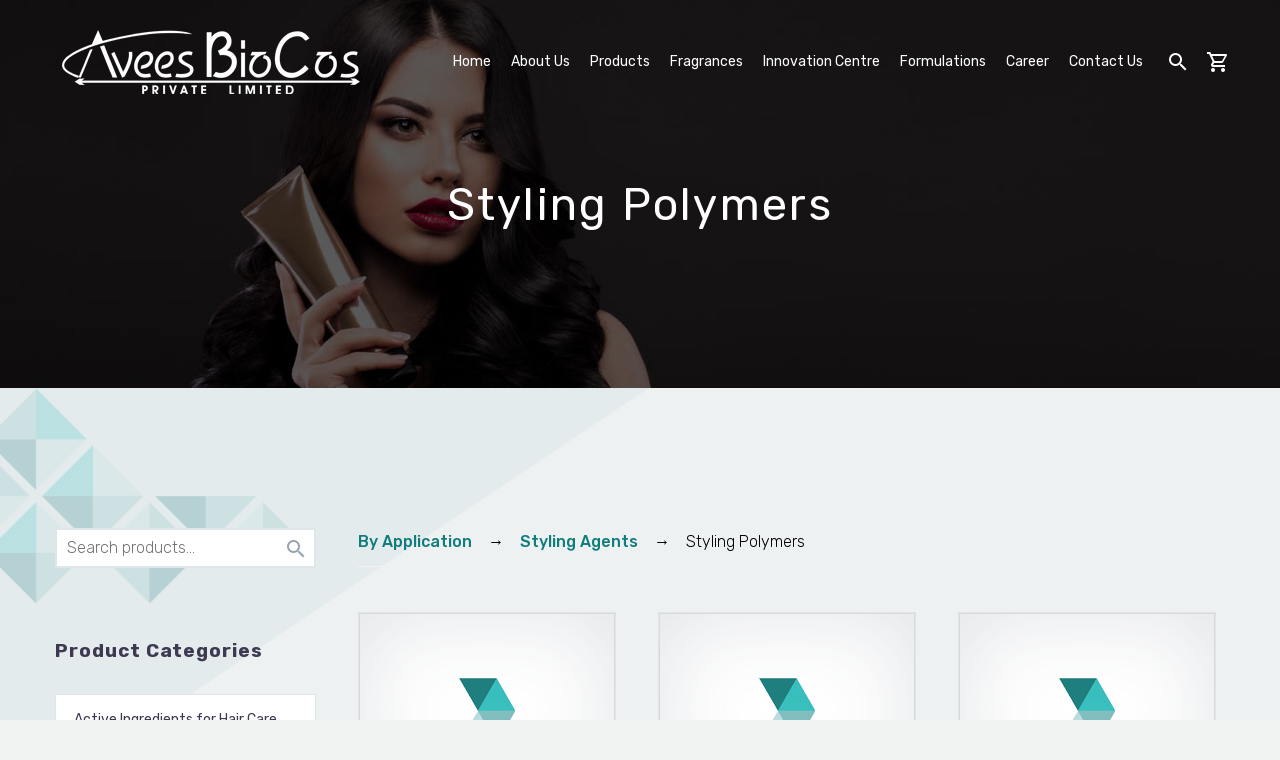

--- FILE ---
content_type: text/html; charset=UTF-8
request_url: https://aveesbiocos.com/product-category/styling-agents-2/styling-polymers-styling-agents-2/
body_size: 18182
content:
<!DOCTYPE html>
<!--[if IE 7]>
<html class="ie ie7" lang="en-US" xmlns:og="https://ogp.me/ns#" xmlns:fb="https://ogp.me/ns/fb#">
<![endif]-->
<!--[if IE 8]>
<html class="ie ie8" lang="en-US" xmlns:og="https://ogp.me/ns#" xmlns:fb="https://ogp.me/ns/fb#">
<![endif]-->
<!--[if !(IE 7) | !(IE 8) ]><!-->
<html lang="en-US" xmlns:og="https://ogp.me/ns#" xmlns:fb="https://ogp.me/ns/fb#">
<!--<![endif]-->
<head>
	<meta charset="UTF-8">
	<meta name="viewport" content="width=device-width, initial-scale=1.0" />
	<link rel="profile" href="https://gmpg.org/xfn/11">
	<link rel="pingback" href="https://aveesbiocos.com/xmlrpc.php">
	<meta name='robots' content='max-image-preview:large' />
	<style>img:is([sizes="auto" i], [sizes^="auto," i]) { contain-intrinsic-size: 3000px 1500px }</style>
	
	<!-- This site is optimized with the Yoast SEO plugin v14.9 - https://yoast.com/wordpress/plugins/seo/ -->
	<title>Styling Polymers Archives - Avees Biocos</title>
	<meta name="robots" content="index, follow, max-snippet:-1, max-image-preview:large, max-video-preview:-1" />
	<link rel="canonical" href="https://aveesbiocos.com/product-category/styling-agents-2/styling-polymers-styling-agents-2/" />
	<meta property="og:locale" content="en_US" />
	<meta property="og:type" content="article" />
	<meta property="og:title" content="Styling Polymers Archives - Avees Biocos" />
	<meta property="og:url" content="https://aveesbiocos.com/product-category/styling-agents-2/styling-polymers-styling-agents-2/" />
	<meta property="og:site_name" content="Avees Biocos" />
	<meta name="twitter:card" content="summary_large_image" />
	<script type="application/ld+json" class="yoast-schema-graph">{"@context":"https://schema.org","@graph":[{"@type":"WebSite","@id":"https://aveesbiocos.com/#website","url":"https://aveesbiocos.com/","name":"Avees Biocos","description":"","potentialAction":[{"@type":"SearchAction","target":"https://aveesbiocos.com/?s={search_term_string}","query-input":"required name=search_term_string"}],"inLanguage":"en-US"},{"@type":"CollectionPage","@id":"https://aveesbiocos.com/product-category/styling-agents-2/styling-polymers-styling-agents-2/#webpage","url":"https://aveesbiocos.com/product-category/styling-agents-2/styling-polymers-styling-agents-2/","name":"Styling Polymers Archives - Avees Biocos","isPartOf":{"@id":"https://aveesbiocos.com/#website"},"breadcrumb":{"@id":"https://aveesbiocos.com/product-category/styling-agents-2/styling-polymers-styling-agents-2/#breadcrumb"},"inLanguage":"en-US","potentialAction":[{"@type":"ReadAction","target":["https://aveesbiocos.com/product-category/styling-agents-2/styling-polymers-styling-agents-2/"]}]},{"@type":"BreadcrumbList","@id":"https://aveesbiocos.com/product-category/styling-agents-2/styling-polymers-styling-agents-2/#breadcrumb","itemListElement":[{"@type":"ListItem","position":1,"item":{"@type":"WebPage","@id":"https://aveesbiocos.com/by-application/","url":"https://aveesbiocos.com/by-application/","name":"By Application"}},{"@type":"ListItem","position":2,"item":{"@type":"WebPage","@id":"https://aveesbiocos.com/product-category/styling-agents-2/","url":"https://aveesbiocos.com/product-category/styling-agents-2/","name":"Styling Agents"}},{"@type":"ListItem","position":3,"item":{"@type":"WebPage","@id":"https://aveesbiocos.com/product-category/styling-agents-2/styling-polymers-styling-agents-2/","url":"https://aveesbiocos.com/product-category/styling-agents-2/styling-polymers-styling-agents-2/","name":"Styling Polymers"}}]}]}</script>
	<!-- / Yoast SEO plugin. -->


<link rel='dns-prefetch' href='//fonts.googleapis.com' />
<link rel='dns-prefetch' href='//maxcdn.bootstrapcdn.com' />
<link rel="alternate" type="application/rss+xml" title="Avees Biocos &raquo; Feed" href="https://aveesbiocos.com/feed/" />
<link rel="alternate" type="application/rss+xml" title="Avees Biocos &raquo; Comments Feed" href="https://aveesbiocos.com/comments/feed/" />
<link rel="alternate" type="application/rss+xml" title="Avees Biocos &raquo; Styling Polymers Category Feed" href="https://aveesbiocos.com/product-category/styling-agents-2/styling-polymers-styling-agents-2/feed/" />
<script type="text/javascript">
/* <![CDATA[ */
window._wpemojiSettings = {"baseUrl":"https:\/\/s.w.org\/images\/core\/emoji\/15.0.3\/72x72\/","ext":".png","svgUrl":"https:\/\/s.w.org\/images\/core\/emoji\/15.0.3\/svg\/","svgExt":".svg","source":{"concatemoji":"https:\/\/aveesbiocos.com\/wp-includes\/js\/wp-emoji-release.min.js?ver=6.7.4"}};
/*! This file is auto-generated */
!function(i,n){var o,s,e;function c(e){try{var t={supportTests:e,timestamp:(new Date).valueOf()};sessionStorage.setItem(o,JSON.stringify(t))}catch(e){}}function p(e,t,n){e.clearRect(0,0,e.canvas.width,e.canvas.height),e.fillText(t,0,0);var t=new Uint32Array(e.getImageData(0,0,e.canvas.width,e.canvas.height).data),r=(e.clearRect(0,0,e.canvas.width,e.canvas.height),e.fillText(n,0,0),new Uint32Array(e.getImageData(0,0,e.canvas.width,e.canvas.height).data));return t.every(function(e,t){return e===r[t]})}function u(e,t,n){switch(t){case"flag":return n(e,"\ud83c\udff3\ufe0f\u200d\u26a7\ufe0f","\ud83c\udff3\ufe0f\u200b\u26a7\ufe0f")?!1:!n(e,"\ud83c\uddfa\ud83c\uddf3","\ud83c\uddfa\u200b\ud83c\uddf3")&&!n(e,"\ud83c\udff4\udb40\udc67\udb40\udc62\udb40\udc65\udb40\udc6e\udb40\udc67\udb40\udc7f","\ud83c\udff4\u200b\udb40\udc67\u200b\udb40\udc62\u200b\udb40\udc65\u200b\udb40\udc6e\u200b\udb40\udc67\u200b\udb40\udc7f");case"emoji":return!n(e,"\ud83d\udc26\u200d\u2b1b","\ud83d\udc26\u200b\u2b1b")}return!1}function f(e,t,n){var r="undefined"!=typeof WorkerGlobalScope&&self instanceof WorkerGlobalScope?new OffscreenCanvas(300,150):i.createElement("canvas"),a=r.getContext("2d",{willReadFrequently:!0}),o=(a.textBaseline="top",a.font="600 32px Arial",{});return e.forEach(function(e){o[e]=t(a,e,n)}),o}function t(e){var t=i.createElement("script");t.src=e,t.defer=!0,i.head.appendChild(t)}"undefined"!=typeof Promise&&(o="wpEmojiSettingsSupports",s=["flag","emoji"],n.supports={everything:!0,everythingExceptFlag:!0},e=new Promise(function(e){i.addEventListener("DOMContentLoaded",e,{once:!0})}),new Promise(function(t){var n=function(){try{var e=JSON.parse(sessionStorage.getItem(o));if("object"==typeof e&&"number"==typeof e.timestamp&&(new Date).valueOf()<e.timestamp+604800&&"object"==typeof e.supportTests)return e.supportTests}catch(e){}return null}();if(!n){if("undefined"!=typeof Worker&&"undefined"!=typeof OffscreenCanvas&&"undefined"!=typeof URL&&URL.createObjectURL&&"undefined"!=typeof Blob)try{var e="postMessage("+f.toString()+"("+[JSON.stringify(s),u.toString(),p.toString()].join(",")+"));",r=new Blob([e],{type:"text/javascript"}),a=new Worker(URL.createObjectURL(r),{name:"wpTestEmojiSupports"});return void(a.onmessage=function(e){c(n=e.data),a.terminate(),t(n)})}catch(e){}c(n=f(s,u,p))}t(n)}).then(function(e){for(var t in e)n.supports[t]=e[t],n.supports.everything=n.supports.everything&&n.supports[t],"flag"!==t&&(n.supports.everythingExceptFlag=n.supports.everythingExceptFlag&&n.supports[t]);n.supports.everythingExceptFlag=n.supports.everythingExceptFlag&&!n.supports.flag,n.DOMReady=!1,n.readyCallback=function(){n.DOMReady=!0}}).then(function(){return e}).then(function(){var e;n.supports.everything||(n.readyCallback(),(e=n.source||{}).concatemoji?t(e.concatemoji):e.wpemoji&&e.twemoji&&(t(e.twemoji),t(e.wpemoji)))}))}((window,document),window._wpemojiSettings);
/* ]]> */
</script>
<link rel='stylesheet' id='layerslider-css' href='https://aveesbiocos.com/wp-content/plugins/LayerSlider/static/layerslider/css/layerslider.css?ver=6.10.0' type='text/css' media='all' />
<link rel='stylesheet' id='thegem-preloader-css' href='https://aveesbiocos.com/wp-content/themes/thegem/css/thegem-preloader.css?ver=6.7.4' type='text/css' media='all' />
<style id='thegem-preloader-inline-css' type='text/css'>

		body:not(.compose-mode) .gem-icon-style-gradient span,
		body:not(.compose-mode) .gem-icon .gem-icon-half-1,
		body:not(.compose-mode) .gem-icon .gem-icon-half-2 {
			opacity: 0 !important;
			}
</style>
<link rel='stylesheet' id='thegem-reset-css' href='https://aveesbiocos.com/wp-content/themes/thegem/css/thegem-reset.css?ver=6.7.4' type='text/css' media='all' />
<link rel='stylesheet' id='thegem-grid-css' href='https://aveesbiocos.com/wp-content/themes/thegem/css/thegem-grid.css?ver=6.7.4' type='text/css' media='all' />
<link rel='stylesheet' id='thegem-style-css' href='https://aveesbiocos.com/wp-content/themes/thegem/style.css?ver=6.7.4' type='text/css' media='all' />
<link rel='stylesheet' id='thegem-header-css' href='https://aveesbiocos.com/wp-content/themes/thegem/css/thegem-header.css?ver=6.7.4' type='text/css' media='all' />
<link rel='stylesheet' id='thegem-widgets-css' href='https://aveesbiocos.com/wp-content/themes/thegem/css/thegem-widgets.css?ver=6.7.4' type='text/css' media='all' />
<link rel='stylesheet' id='thegem-new-css-css' href='https://aveesbiocos.com/wp-content/themes/thegem/css/thegem-new-css.css?ver=6.7.4' type='text/css' media='all' />
<link rel='stylesheet' id='perevazka-css-css-css' href='https://aveesbiocos.com/wp-content/themes/thegem/css/thegem-perevazka-css.css?ver=6.7.4' type='text/css' media='all' />
<link rel='stylesheet' id='thegem-google-fonts-css' href='//fonts.googleapis.com/css?family=Rubik%3Aregular%2C700%2C300%2C500%7CMontserrat%3A700%2Cregular%7CSource+Sans+Pro%3Aregular%2C300&#038;subset=latin%2Chebrew%2Clatin-ext%2Ccyrillic%2Ccyrillic-ext%2Cvietnamese%2Cgreek%2Cgreek-ext&#038;ver=6.7.4' type='text/css' media='all' />
<link rel='stylesheet' id='thegem-custom-css' href='https://aveesbiocos.com/wp-content/themes/thegem/css/custom-2cWqUBR1.css?ver=6.7.4' type='text/css' media='all' />
<link rel='stylesheet' id='js_composer_front-css' href='https://aveesbiocos.com/wp-content/plugins/js_composer/assets/css/js_composer.min.css?ver=6.1' type='text/css' media='all' />
<link rel='stylesheet' id='thegem-additional-blog-1-css' href='https://aveesbiocos.com/wp-content/themes/thegem/css/thegem-additional-blog-1.css?ver=6.7.4' type='text/css' media='all' />
<link rel='stylesheet' id='jquery-fancybox-css' href='https://aveesbiocos.com/wp-content/themes/thegem/js/fancyBox/jquery.fancybox.min.css?ver=6.7.4' type='text/css' media='all' />
<link rel='stylesheet' id='thegem-vc_elements-css' href='https://aveesbiocos.com/wp-content/themes/thegem/css/thegem-vc_elements.css?ver=6.7.4' type='text/css' media='all' />
<style id='wp-emoji-styles-inline-css' type='text/css'>

	img.wp-smiley, img.emoji {
		display: inline !important;
		border: none !important;
		box-shadow: none !important;
		height: 1em !important;
		width: 1em !important;
		margin: 0 0.07em !important;
		vertical-align: -0.1em !important;
		background: none !important;
		padding: 0 !important;
	}
</style>
<link rel='stylesheet' id='wp-block-library-css' href='https://aveesbiocos.com/wp-includes/css/dist/block-library/style.min.css?ver=6.7.4' type='text/css' media='all' />
<link rel='stylesheet' id='wc-block-style-css' href='https://aveesbiocos.com/wp-content/plugins/woocommerce/packages/woocommerce-blocks/build/style.css?ver=2.5.16' type='text/css' media='all' />
<style id='classic-theme-styles-inline-css' type='text/css'>
/*! This file is auto-generated */
.wp-block-button__link{color:#fff;background-color:#32373c;border-radius:9999px;box-shadow:none;text-decoration:none;padding:calc(.667em + 2px) calc(1.333em + 2px);font-size:1.125em}.wp-block-file__button{background:#32373c;color:#fff;text-decoration:none}
</style>
<style id='global-styles-inline-css' type='text/css'>
:root{--wp--preset--aspect-ratio--square: 1;--wp--preset--aspect-ratio--4-3: 4/3;--wp--preset--aspect-ratio--3-4: 3/4;--wp--preset--aspect-ratio--3-2: 3/2;--wp--preset--aspect-ratio--2-3: 2/3;--wp--preset--aspect-ratio--16-9: 16/9;--wp--preset--aspect-ratio--9-16: 9/16;--wp--preset--color--black: #000000;--wp--preset--color--cyan-bluish-gray: #abb8c3;--wp--preset--color--white: #ffffff;--wp--preset--color--pale-pink: #f78da7;--wp--preset--color--vivid-red: #cf2e2e;--wp--preset--color--luminous-vivid-orange: #ff6900;--wp--preset--color--luminous-vivid-amber: #fcb900;--wp--preset--color--light-green-cyan: #7bdcb5;--wp--preset--color--vivid-green-cyan: #00d084;--wp--preset--color--pale-cyan-blue: #8ed1fc;--wp--preset--color--vivid-cyan-blue: #0693e3;--wp--preset--color--vivid-purple: #9b51e0;--wp--preset--gradient--vivid-cyan-blue-to-vivid-purple: linear-gradient(135deg,rgba(6,147,227,1) 0%,rgb(155,81,224) 100%);--wp--preset--gradient--light-green-cyan-to-vivid-green-cyan: linear-gradient(135deg,rgb(122,220,180) 0%,rgb(0,208,130) 100%);--wp--preset--gradient--luminous-vivid-amber-to-luminous-vivid-orange: linear-gradient(135deg,rgba(252,185,0,1) 0%,rgba(255,105,0,1) 100%);--wp--preset--gradient--luminous-vivid-orange-to-vivid-red: linear-gradient(135deg,rgba(255,105,0,1) 0%,rgb(207,46,46) 100%);--wp--preset--gradient--very-light-gray-to-cyan-bluish-gray: linear-gradient(135deg,rgb(238,238,238) 0%,rgb(169,184,195) 100%);--wp--preset--gradient--cool-to-warm-spectrum: linear-gradient(135deg,rgb(74,234,220) 0%,rgb(151,120,209) 20%,rgb(207,42,186) 40%,rgb(238,44,130) 60%,rgb(251,105,98) 80%,rgb(254,248,76) 100%);--wp--preset--gradient--blush-light-purple: linear-gradient(135deg,rgb(255,206,236) 0%,rgb(152,150,240) 100%);--wp--preset--gradient--blush-bordeaux: linear-gradient(135deg,rgb(254,205,165) 0%,rgb(254,45,45) 50%,rgb(107,0,62) 100%);--wp--preset--gradient--luminous-dusk: linear-gradient(135deg,rgb(255,203,112) 0%,rgb(199,81,192) 50%,rgb(65,88,208) 100%);--wp--preset--gradient--pale-ocean: linear-gradient(135deg,rgb(255,245,203) 0%,rgb(182,227,212) 50%,rgb(51,167,181) 100%);--wp--preset--gradient--electric-grass: linear-gradient(135deg,rgb(202,248,128) 0%,rgb(113,206,126) 100%);--wp--preset--gradient--midnight: linear-gradient(135deg,rgb(2,3,129) 0%,rgb(40,116,252) 100%);--wp--preset--font-size--small: 13px;--wp--preset--font-size--medium: 20px;--wp--preset--font-size--large: 36px;--wp--preset--font-size--x-large: 42px;--wp--preset--spacing--20: 0.44rem;--wp--preset--spacing--30: 0.67rem;--wp--preset--spacing--40: 1rem;--wp--preset--spacing--50: 1.5rem;--wp--preset--spacing--60: 2.25rem;--wp--preset--spacing--70: 3.38rem;--wp--preset--spacing--80: 5.06rem;--wp--preset--shadow--natural: 6px 6px 9px rgba(0, 0, 0, 0.2);--wp--preset--shadow--deep: 12px 12px 50px rgba(0, 0, 0, 0.4);--wp--preset--shadow--sharp: 6px 6px 0px rgba(0, 0, 0, 0.2);--wp--preset--shadow--outlined: 6px 6px 0px -3px rgba(255, 255, 255, 1), 6px 6px rgba(0, 0, 0, 1);--wp--preset--shadow--crisp: 6px 6px 0px rgba(0, 0, 0, 1);}:where(.is-layout-flex){gap: 0.5em;}:where(.is-layout-grid){gap: 0.5em;}body .is-layout-flex{display: flex;}.is-layout-flex{flex-wrap: wrap;align-items: center;}.is-layout-flex > :is(*, div){margin: 0;}body .is-layout-grid{display: grid;}.is-layout-grid > :is(*, div){margin: 0;}:where(.wp-block-columns.is-layout-flex){gap: 2em;}:where(.wp-block-columns.is-layout-grid){gap: 2em;}:where(.wp-block-post-template.is-layout-flex){gap: 1.25em;}:where(.wp-block-post-template.is-layout-grid){gap: 1.25em;}.has-black-color{color: var(--wp--preset--color--black) !important;}.has-cyan-bluish-gray-color{color: var(--wp--preset--color--cyan-bluish-gray) !important;}.has-white-color{color: var(--wp--preset--color--white) !important;}.has-pale-pink-color{color: var(--wp--preset--color--pale-pink) !important;}.has-vivid-red-color{color: var(--wp--preset--color--vivid-red) !important;}.has-luminous-vivid-orange-color{color: var(--wp--preset--color--luminous-vivid-orange) !important;}.has-luminous-vivid-amber-color{color: var(--wp--preset--color--luminous-vivid-amber) !important;}.has-light-green-cyan-color{color: var(--wp--preset--color--light-green-cyan) !important;}.has-vivid-green-cyan-color{color: var(--wp--preset--color--vivid-green-cyan) !important;}.has-pale-cyan-blue-color{color: var(--wp--preset--color--pale-cyan-blue) !important;}.has-vivid-cyan-blue-color{color: var(--wp--preset--color--vivid-cyan-blue) !important;}.has-vivid-purple-color{color: var(--wp--preset--color--vivid-purple) !important;}.has-black-background-color{background-color: var(--wp--preset--color--black) !important;}.has-cyan-bluish-gray-background-color{background-color: var(--wp--preset--color--cyan-bluish-gray) !important;}.has-white-background-color{background-color: var(--wp--preset--color--white) !important;}.has-pale-pink-background-color{background-color: var(--wp--preset--color--pale-pink) !important;}.has-vivid-red-background-color{background-color: var(--wp--preset--color--vivid-red) !important;}.has-luminous-vivid-orange-background-color{background-color: var(--wp--preset--color--luminous-vivid-orange) !important;}.has-luminous-vivid-amber-background-color{background-color: var(--wp--preset--color--luminous-vivid-amber) !important;}.has-light-green-cyan-background-color{background-color: var(--wp--preset--color--light-green-cyan) !important;}.has-vivid-green-cyan-background-color{background-color: var(--wp--preset--color--vivid-green-cyan) !important;}.has-pale-cyan-blue-background-color{background-color: var(--wp--preset--color--pale-cyan-blue) !important;}.has-vivid-cyan-blue-background-color{background-color: var(--wp--preset--color--vivid-cyan-blue) !important;}.has-vivid-purple-background-color{background-color: var(--wp--preset--color--vivid-purple) !important;}.has-black-border-color{border-color: var(--wp--preset--color--black) !important;}.has-cyan-bluish-gray-border-color{border-color: var(--wp--preset--color--cyan-bluish-gray) !important;}.has-white-border-color{border-color: var(--wp--preset--color--white) !important;}.has-pale-pink-border-color{border-color: var(--wp--preset--color--pale-pink) !important;}.has-vivid-red-border-color{border-color: var(--wp--preset--color--vivid-red) !important;}.has-luminous-vivid-orange-border-color{border-color: var(--wp--preset--color--luminous-vivid-orange) !important;}.has-luminous-vivid-amber-border-color{border-color: var(--wp--preset--color--luminous-vivid-amber) !important;}.has-light-green-cyan-border-color{border-color: var(--wp--preset--color--light-green-cyan) !important;}.has-vivid-green-cyan-border-color{border-color: var(--wp--preset--color--vivid-green-cyan) !important;}.has-pale-cyan-blue-border-color{border-color: var(--wp--preset--color--pale-cyan-blue) !important;}.has-vivid-cyan-blue-border-color{border-color: var(--wp--preset--color--vivid-cyan-blue) !important;}.has-vivid-purple-border-color{border-color: var(--wp--preset--color--vivid-purple) !important;}.has-vivid-cyan-blue-to-vivid-purple-gradient-background{background: var(--wp--preset--gradient--vivid-cyan-blue-to-vivid-purple) !important;}.has-light-green-cyan-to-vivid-green-cyan-gradient-background{background: var(--wp--preset--gradient--light-green-cyan-to-vivid-green-cyan) !important;}.has-luminous-vivid-amber-to-luminous-vivid-orange-gradient-background{background: var(--wp--preset--gradient--luminous-vivid-amber-to-luminous-vivid-orange) !important;}.has-luminous-vivid-orange-to-vivid-red-gradient-background{background: var(--wp--preset--gradient--luminous-vivid-orange-to-vivid-red) !important;}.has-very-light-gray-to-cyan-bluish-gray-gradient-background{background: var(--wp--preset--gradient--very-light-gray-to-cyan-bluish-gray) !important;}.has-cool-to-warm-spectrum-gradient-background{background: var(--wp--preset--gradient--cool-to-warm-spectrum) !important;}.has-blush-light-purple-gradient-background{background: var(--wp--preset--gradient--blush-light-purple) !important;}.has-blush-bordeaux-gradient-background{background: var(--wp--preset--gradient--blush-bordeaux) !important;}.has-luminous-dusk-gradient-background{background: var(--wp--preset--gradient--luminous-dusk) !important;}.has-pale-ocean-gradient-background{background: var(--wp--preset--gradient--pale-ocean) !important;}.has-electric-grass-gradient-background{background: var(--wp--preset--gradient--electric-grass) !important;}.has-midnight-gradient-background{background: var(--wp--preset--gradient--midnight) !important;}.has-small-font-size{font-size: var(--wp--preset--font-size--small) !important;}.has-medium-font-size{font-size: var(--wp--preset--font-size--medium) !important;}.has-large-font-size{font-size: var(--wp--preset--font-size--large) !important;}.has-x-large-font-size{font-size: var(--wp--preset--font-size--x-large) !important;}
:where(.wp-block-post-template.is-layout-flex){gap: 1.25em;}:where(.wp-block-post-template.is-layout-grid){gap: 1.25em;}
:where(.wp-block-columns.is-layout-flex){gap: 2em;}:where(.wp-block-columns.is-layout-grid){gap: 2em;}
:root :where(.wp-block-pullquote){font-size: 1.5em;line-height: 1.6;}
</style>
<link rel='stylesheet' id='contact-form-7-css' href='https://aveesbiocos.com/wp-content/plugins/contact-form-7/includes/css/styles.css?ver=5.4.1' type='text/css' media='all' />
<link rel='stylesheet' id='rs-plugin-settings-css' href='https://aveesbiocos.com/wp-content/plugins/revslider/public/assets/css/rs6.css?ver=6.1.7' type='text/css' media='all' />
<style id='rs-plugin-settings-inline-css' type='text/css'>
#rs-demo-id {}
</style>
<link rel='stylesheet' id='fontawesome-css' href='https://maxcdn.bootstrapcdn.com/font-awesome/4.7.0/css/font-awesome.min.css?ver=6.7.4' type='text/css' media='all' />
<link rel='stylesheet' id='catcbll-users-css' href='https://aveesbiocos.com/wp-content/plugins/woo-custom-cart-button/assets/css/users.css?ver=1.5.5' type='text/css' media='all' />
<link rel='stylesheet' id='catcbll-hover-css' href='https://aveesbiocos.com/wp-content/plugins/woo-custom-cart-button/assets/css/hover.css?ver=1.5.5' type='text/css' media='all' />
<link rel='stylesheet' id='catcbll-hover-min-css' href='https://aveesbiocos.com/wp-content/plugins/woo-custom-cart-button/assets/css/hover-min.css?ver=1.5.5' type='text/css' media='all' />
<link rel='stylesheet' id='wqoecf-front-style.css-css' href='https://aveesbiocos.com/wp-content/plugins/woo-quote-or-enquiry-contact-form-7/assets/css/wqoecf-front-style.css?ver=6.7.4' type='text/css' media='all' />
<style id='woocommerce-inline-inline-css' type='text/css'>
.woocommerce form .form-row .required { visibility: visible; }
</style>
<link rel='stylesheet' id='thegem-woocommerce-minicart-css' href='https://aveesbiocos.com/wp-content/themes/thegem/css/thegem-woocommerce-minicart.css?ver=6.7.4' type='text/css' media='all' />
<link rel='stylesheet' id='thegem-woocommerce-css' href='https://aveesbiocos.com/wp-content/themes/thegem/css/thegem-woocommerce.css?ver=6.7.4' type='text/css' media='all' />
<link rel='stylesheet' id='thegem-woocommerce1-css' href='https://aveesbiocos.com/wp-content/themes/thegem/css/thegem-woocommerce1.css?ver=6.7.4' type='text/css' media='all' />
<link rel='stylesheet' id='thegem-woocommerce-temp-css' href='https://aveesbiocos.com/wp-content/themes/thegem/css/thegem-woocommerce-temp.css?ver=6.7.4' type='text/css' media='all' />
<link rel='stylesheet' id='thegem-woocommerce-custom-css' href='https://aveesbiocos.com/wp-content/themes/thegem/css/thegem-woocommerce-custom.css?ver=6.7.4' type='text/css' media='all' />
<link rel='stylesheet' id='fancybox-css' href='https://aveesbiocos.com/wp-content/plugins/easy-fancybox/css/jquery.fancybox.min.css?ver=1.3.24' type='text/css' media='screen' />
<link rel='stylesheet' id='thegem_js_composer_front-css' href='https://aveesbiocos.com/wp-content/themes/thegem/css/thegem-js_composer_columns.css?ver=6.7.4' type='text/css' media='all' />
<link rel='stylesheet' id='popup-maker-site-css' href='//aveesbiocos.com/wp-content/uploads/pum/pum-site-styles.css?generated=1624878297&#038;ver=1.16.1' type='text/css' media='all' />
<script type="text/javascript" id="thegem-settings-init-js-extra">
/* <![CDATA[ */
var gemSettings = {"isTouch":"","forcedLasyDisabled":"","tabletPortrait":"1","tabletLandscape":"","topAreaMobileDisable":"","parallaxDisabled":"","fillTopArea":"","themePath":"https:\/\/aveesbiocos.com\/wp-content\/themes\/thegem","rootUrl":"https:\/\/aveesbiocos.com","mobileEffectsEnabled":"","isRTL":""};
/* ]]> */
</script>
<script type="text/javascript" src="https://aveesbiocos.com/wp-content/themes/thegem/js/thegem-settings-init.js?ver=6.7.4" id="thegem-settings-init-js"></script>
<script type="text/javascript" id="layerslider-greensock-js-extra">
/* <![CDATA[ */
var LS_Meta = {"v":"6.10.0"};
/* ]]> */
</script>
<script type="text/javascript" src="https://aveesbiocos.com/wp-content/plugins/LayerSlider/static/layerslider/js/greensock.js?ver=1.19.0" id="layerslider-greensock-js"></script>
<script type="text/javascript" src="https://aveesbiocos.com/wp-includes/js/jquery/jquery.min.js?ver=3.7.1" id="jquery-core-js"></script>
<script type="text/javascript" src="https://aveesbiocos.com/wp-includes/js/jquery/jquery-migrate.min.js?ver=3.4.1" id="jquery-migrate-js"></script>
<script type="text/javascript" src="https://aveesbiocos.com/wp-content/plugins/LayerSlider/static/layerslider/js/layerslider.kreaturamedia.jquery.js?ver=6.10.0" id="layerslider-js"></script>
<script type="text/javascript" src="https://aveesbiocos.com/wp-content/plugins/LayerSlider/static/layerslider/js/layerslider.transitions.js?ver=6.10.0" id="layerslider-transitions-js"></script>
<script type="text/javascript" src="https://aveesbiocos.com/wp-content/themes/thegem/js/thegem-fullwidth-loader.js?ver=6.7.4" id="thegem-fullwidth-optimizer-js"></script>
<!--[if lt IE 9]>
<script type="text/javascript" src="https://aveesbiocos.com/wp-content/themes/thegem/js/html5.js?ver=3.7.3" id="html5-js"></script>
<![endif]-->
<script type="text/javascript" src="https://aveesbiocos.com/wp-content/plugins/revslider/public/assets/js/revolution.tools.min.js?ver=6.0" id="tp-tools-js"></script>
<script type="text/javascript" src="https://aveesbiocos.com/wp-content/plugins/revslider/public/assets/js/rs6.min.js?ver=6.1.7" id="revmin-js"></script>
<script type="text/javascript" src="https://aveesbiocos.com/wp-content/plugins/woocommerce/assets/js/jquery-blockui/jquery.blockUI.min.js?ver=2.70" id="jquery-blockui-js"></script>
<script type="text/javascript" id="wc-add-to-cart-js-extra">
/* <![CDATA[ */
var wc_add_to_cart_params = {"ajax_url":"\/wp-admin\/admin-ajax.php","wc_ajax_url":"\/?wc-ajax=%%endpoint%%","i18n_view_cart":"View cart","cart_url":"https:\/\/aveesbiocos.com\/cart\/","is_cart":"","cart_redirect_after_add":"no"};
/* ]]> */
</script>
<script type="text/javascript" src="https://aveesbiocos.com/wp-content/plugins/woocommerce/assets/js/frontend/add-to-cart.min.js?ver=4.1.4" id="wc-add-to-cart-js"></script>
<script type="text/javascript" id="zilla-likes-js-extra">
/* <![CDATA[ */
var zilla_likes = {"ajaxurl":"https:\/\/aveesbiocos.com\/wp-admin\/admin-ajax.php"};
/* ]]> */
</script>
<script type="text/javascript" src="https://aveesbiocos.com/wp-content/plugins/zilla-likes/scripts/zilla-likes.js?ver=6.7.4" id="zilla-likes-js"></script>
<script type="text/javascript" src="https://aveesbiocos.com/wp-content/plugins/js_composer/assets/js/vendors/woocommerce-add-to-cart.js?ver=6.1" id="vc_woocommerce-add-to-cart-js-js"></script>
<meta name="generator" content="Powered by LayerSlider 6.10.0 - Multi-Purpose, Responsive, Parallax, Mobile-Friendly Slider Plugin for WordPress." />
<!-- LayerSlider updates and docs at: https://layerslider.kreaturamedia.com -->
<link rel="https://api.w.org/" href="https://aveesbiocos.com/wp-json/" /><link rel="EditURI" type="application/rsd+xml" title="RSD" href="https://aveesbiocos.com/xmlrpc.php?rsd" />
<meta name="generator" content="WordPress 6.7.4" />
<meta name="generator" content="WooCommerce 4.1.4" />
	<style>
					.woocommerce a.wqoecf_enquiry_button {
			background-color: #289dcc;
			}
				
	</style> 

		<noscript><style>.woocommerce-product-gallery{ opacity: 1 !important; }</style></noscript>
	<style type="text/css">.recentcomments a{display:inline !important;padding:0 !important;margin:0 !important;}</style><meta name="generator" content="Powered by WPBakery Page Builder - drag and drop page builder for WordPress."/>
<meta name="generator" content="Powered by Slider Revolution 6.1.7 - responsive, Mobile-Friendly Slider Plugin for WordPress with comfortable drag and drop interface." />
<link rel="icon" href="https://aveesbiocos.com/wp-content/uploads/2020/01/avees-favicon.png" sizes="32x32" />
<link rel="icon" href="https://aveesbiocos.com/wp-content/uploads/2020/01/avees-favicon.png" sizes="192x192" />
<link rel="apple-touch-icon" href="https://aveesbiocos.com/wp-content/uploads/2020/01/avees-favicon.png" />
<meta name="msapplication-TileImage" content="https://aveesbiocos.com/wp-content/uploads/2020/01/avees-favicon.png" />
<script>if(document.querySelector('[data-type="vc_custom-css"]')) {document.head.appendChild(document.querySelector('[data-type="vc_custom-css"]'));}</script><script type="text/javascript">function setREVStartSize(e){			
			try {								
				var pw = document.getElementById(e.c).parentNode.offsetWidth,
					newh;
				pw = pw===0 || isNaN(pw) ? window.innerWidth : pw;
				e.tabw = e.tabw===undefined ? 0 : parseInt(e.tabw);
				e.thumbw = e.thumbw===undefined ? 0 : parseInt(e.thumbw);
				e.tabh = e.tabh===undefined ? 0 : parseInt(e.tabh);
				e.thumbh = e.thumbh===undefined ? 0 : parseInt(e.thumbh);
				e.tabhide = e.tabhide===undefined ? 0 : parseInt(e.tabhide);
				e.thumbhide = e.thumbhide===undefined ? 0 : parseInt(e.thumbhide);
				e.mh = e.mh===undefined || e.mh=="" || e.mh==="auto" ? 0 : parseInt(e.mh,0);		
				if(e.layout==="fullscreen" || e.l==="fullscreen") 						
					newh = Math.max(e.mh,window.innerHeight);				
				else{					
					e.gw = Array.isArray(e.gw) ? e.gw : [e.gw];
					for (var i in e.rl) if (e.gw[i]===undefined || e.gw[i]===0) e.gw[i] = e.gw[i-1];					
					e.gh = e.el===undefined || e.el==="" || (Array.isArray(e.el) && e.el.length==0)? e.gh : e.el;
					e.gh = Array.isArray(e.gh) ? e.gh : [e.gh];
					for (var i in e.rl) if (e.gh[i]===undefined || e.gh[i]===0) e.gh[i] = e.gh[i-1];
										
					var nl = new Array(e.rl.length),
						ix = 0,						
						sl;					
					e.tabw = e.tabhide>=pw ? 0 : e.tabw;
					e.thumbw = e.thumbhide>=pw ? 0 : e.thumbw;
					e.tabh = e.tabhide>=pw ? 0 : e.tabh;
					e.thumbh = e.thumbhide>=pw ? 0 : e.thumbh;					
					for (var i in e.rl) nl[i] = e.rl[i]<window.innerWidth ? 0 : e.rl[i];
					sl = nl[0];									
					for (var i in nl) if (sl>nl[i] && nl[i]>0) { sl = nl[i]; ix=i;}															
					var m = pw>(e.gw[ix]+e.tabw+e.thumbw) ? 1 : (pw-(e.tabw+e.thumbw)) / (e.gw[ix]);					

					newh =  (e.type==="carousel" && e.justify==="true" ? e.gh[ix] : (e.gh[ix] * m)) + (e.tabh + e.thumbh);
				}			
				
				if(window.rs_init_css===undefined) window.rs_init_css = document.head.appendChild(document.createElement("style"));					
				document.getElementById(e.c).height = newh;
				window.rs_init_css.innerHTML += "#"+e.c+"_wrapper { height: "+newh+"px }";				
			} catch(e){
				console.log("Failure at Presize of Slider:" + e)
			}					   
		  };</script>
		<style type="text/css" id="wp-custom-css">
			a{color:#107c7b; font-weight:500;}

#post-1238, #post-1242, #post-1244, #post-1246, #post-1977, #post-1978, #post-1979, #post-1980, #post-2065, #post-2604 {background:transparent !important;}
.disable-grayscale.gem-clients-type-carousel-grid .gem-client-item a:hover{background:rgba(0,0,0,.2) !important;}

.team-person-email{font-size:13px;}
#site-header:not(.shrink) .header-colors-light:not(.header-layout-fullwidth_hamburger):not(.header-layout-overlay) #primary-menu.no-responsive > li > a{text-transform:none; padding:0 7px;}

#site-header.fixed.shrink .site-title{padding-top:0; padding-bottom:0;}
.widget-title:after{display:none;}
.site-footer .widget_text ul li{border-bottom:none;}

#site-header.fixed.shrink .header-style-3 #primary-menu.no-responsive > li > a, #site-header.fixed.shrink .header-style-4 #primary-menu.no-responsive > li > a{text-transform:none; font-size:14px;}
/*
.vc_tta-container{display:none;}
.single-product-content-right, .single-product-content-left{display:none;}
.block-navigation{display:none;}*/
.page-title-block{padding:160px 0 110px 0 !important;}


.category-overlay{position:relative !important;}

.widget_product_categories > ul > li > a{text-transform:none !important}

.wpcf7-form .wpcf7-quiz, .wpcf7-form input[type="number"], .wpcf7-form input[type="date"], .wpcf7-form input.wpcf7-text{
padding: 6px;
}

label{font-size:13px;}

.wpcf7-textarea{height:100px;}
.wpcf7-form input[type='submit']:not(.gem-button-wpcf-custom) {
    padding: 10px 40px;
	font-size: 16px;}

/*
.widget_product_categories > ul li.cat-parent.current-cat, .widget_product_categories > ul li.cat-parent.current-cat-parent{background:#00bcd4;}
.widget_product_categories > ul li.cat-parent.current-cat a{color:#000000;}

.widget_categories > ul > li > ul > li, .widget_product_categories > ul > li > ul > li, .widget_pages > ul > li > ul > li{background:#f1f1f1; color:#00bcd4;}

.widget_product_categories > ul li{background:#c7eaef;}*/

.widget.widget_product_categories > ul li li.current-cat > a, .widget_product_categories > ul li > a{font-size:14px; } 

h1,h2,h3,h4,h5,h6,.title-h1, .title-h3, .title-h4, .title-h6{text-transform:none !important;}

.title-h6, .title-h5{text-transform:normal !important; line-height:18px;}

/*{font-size:15px;  line-height:18px; background:#3abfbf; border:1px solid #00757f; color:#000;  padding:5px 10px; border-radius:4px;}*/

.pro-head{font-size:15px;  line-height:18px; background:#115386; border:1px solid #063457; color:#fff;  padding:5px 10px; border-radius:4px;}

.before-products-list .woocommerce-select-count, .before-products-list .woocommerce-ordering{display:none;}

.before-products-list{background:none; padding-bottom:10px;padding-top:5px; border-bottom:1px solid #f1f1f1;}

/* Google Map */
.map-frame {
    width: 100%;
    height: 100%;
    position: relative;
}

/* Responsive Form */
#responsive-form{
max-width:1024px /*-- change this to get your desired form width --*/;
margin:0 auto;
width:100%;
}
.form-row{

width: 100%;
}
.column-quarter, .column-half, .column-full{
float: left;
position: relative;
padding: 5px;
width:100%;
-webkit-box-sizing: border-box;
-moz-box-sizing: border-box;
 
}
.clearfix:after {
content: "";
display: table;
clear: both;
}
.wpcf7 textarea {
  height:120px;
}

.pum-theme-1682 .pum-title, .pum-theme-cutting-edge .pum-title{text-align:center; margin-bottom:10px;}
/**---------------- Media query ----------------**/
@media only screen and (min-width: 48em) { 

.column-quarter{
width: 25%;
}
.column-half{
width: 50%;
}
}

.wpcf7 input[type="text"], .wpcf7 input[type="email"], .wpcf7 textarea {
width: 100%;
padding: 8px;
border: 1px solid #ccc;
border-radius: 3px;
-webkit-box-sizing: border-box;
-moz-box-sizing: border-box;

}
.wpcf7 input[type="text"]:focus{
background: #fff;
}
.wpcf7-submit{
float: none;
background: #CA0002;
color: #fff;
text-transform: uppercase;
border: none;
	top:14px;
padding: 7px 20px;
cursor: pointer;
}
.wpcf7-submit:hover{
background: #ff0000;
}

.text-data{
    font-size:14px;
     margin-top: -65px !important;
    margin-left: 25px !important;
}

.text-justi{
    text-align:justify;
    padding: 0px 0px 3px 15px;
    font-size:12px;
}


.the-terms{
    padding: 0px 0px 3px 15px;
}

.my-btn{
    background: #64addc !important;
    width: auto !important;
	align-content:center;
}

.text-align{
    text-align:justify;
    font-size:11px;
    padding:30px;
    
}

.counter-height{
    height:100px;
}

.my-checkbox{
    width:15px !important;
    margin-left:-13px !important;
}

.about-font{
    font-size:14px;
}

.title-size{
 font-size:14px;   
}




@media only screen and (max-width: 30em) {

   .my-btn{
       /*width:40% !important;*/
   }
   
   .text-data{
       margin-top:-68px !important;
   }
   
   .line-height-event-schedule{
       color:red;
   }

}


.closed-background{
    background: #f4f3f4;
}

.pad-class{
    font-weight:350 !important;
}

.page-title-block a{color:#3abfbf;}
.page-title-block a:hover{color:#ffffff;}

/* SIdebar Product Categories */
.widget.widget_product_categories > ul li.current-cat > a:before{background:#643190
;}

.widget.widget_product_categories > ul li li.current-cat > a{color:#643190
 !important;}

.widget_nav_menu ul.menu li > a{text-transform:none;}

/* Single product page Quantity */
form.cart .quantity .qty{display:none;}

/* SIngle Product Next Prev navigation */
.single-product-content-bottom .block-navigation{display:none;}

/* Related products div*/
.related-products{display:none;}

/* Product grid */
.product-price{display:none;}
.product-bottom{display:none;}
.products .product-info {
    padding-bottom: 15px;
    position: absolute;
    bottom: 0;
    text-align: center;
    width: 100%;
}

/* Porduct result number count */
.before-products-list .woocommerce-result-count{display:none;}

.single_add_to_cart_button{background:#115386 !important; color:#ffffff !important;}

.single_add_to_cart_button:hover{background:#007e7e !important; color:#ffffff !important;}

/* added to cart message */
.woocommerce-message{
margin-top: 19px;
    padding: 10px 30px 13px 91px;
    position: relative;
margin-bottom:-35px}

/* Cart total */
.cart_totals {display:none;}

/* Checkout button */ 
.woocommerce .woocommerce-cart-form .actions .submit-buttons .checkout-button-button .checkout-button{background:#107c7d !important; color:#ffffff !important;}

/* Product count */
.category-count, .category-overlay-separator{display:none;}

.diamond-bg{background: url("https://aveesbiocos.com/wp-content/uploads/2020/02/hexagon-team-bg-1.gif") no-repeat top center;
  -webkit-background-size: cover;
  -moz-background-size: cover;
  -o-background-size: cover;
  background-size: cover;}

.wpb_single_image .vc_single_image-wrapper.vc_box_shadow_border img{height: auto;
  width: 100%;
  opacity: 1;  
	transition: all 0.2s linear;
	-moz-transition: all 0.2s linear;
	-webkit-transition: all 0.2s linear;
transform: scale(1);}

.wpb_single_image .vc_single_image-wrapper.vc_box_shadow_border img:hover{
  opacity: 0.5;  
	transition: all 0.2s linear;
	-moz-transition: all 0.2s linear;
	-webkit-transition: all 0.2s linear;
transform: scale(1.05);}

/*.products .product-image .woo-product-overlay {
	content: '';
	position: absolute;
	top: 0;
	left: 0;
	right: 0;
	bottom: 0;
	transition: all 0.2s linear;
	-moz-transition: all 0.2s linear;
	-webkit-transition: all 0.2s linear;
	opacity: 1;
	z-index: 1;
	background: rgba(0, 188, 212, 0.3);
	border:1px solid #107c7b;
}*/
.products .product-image:hover .woo-product-overlay {	
	opacity: 0;
	border:1px solid #32b0af;
}
.product-dummy {border:1px solid #d9d9d9; 
}

.title-xlarge{text-transform:none;}

.products .category-overlay {border:1px solid #d9d9d9; border-top:none; background:#1f807f; color:#ffffff !important;}

.products .product-category .category-title{color:#ffffff !important;}

li.cat-item{background:#ffffff;}

.widget_product_categories > ul li.cat-parent.current-cat
{background:#3abebe; font-weight:bold;}


.widget_product_categories > ul li.cat-parent.current-cat a{color:#000 !important; font-weight:normal}

.widget_product_categories > ul > li > ul > li{background:#b1dce1;}

.widget_product_categories > ul li{background:#ffffff;}

.widget_nav_menu ul.menu li > a{background:#ffffff; color:#000000 !important}

.gem-team-style-5 .team-person-image span:before {
		background-color: rgba(70, 72, 92, 0);
	}

.wpb-js-composer .vc_tta.vc_general .vc_tta-title-text {
    text-transform: none;    
    }

.wpb-js-composer .vc_tta.vc_tta-color-thegem.vc_tta-style-classic .vc_tta-tab.vc_active > a{
color:#ffffff !important;
	font-size:16px;	
	background-color:#107c7b !important;
	border:1px solid #107c7b;
}

.wpb-js-composer .vc_tta.vc_tta-color-thegem.vc_tta-style-classic .vc_tta-tab > a{	
background-color:#eafdff !important;
	color:#000000;
	font-weight: 700;
    font-size: 15px;
	border:1px solid #a2c4c4;
	}

.formulation-box {
	font-weight:700;
padding:15px;
border:1px solid #22aac9;
}

.wpb-js-composer .vc_tta-tabs:not([class*=vc_tta-gap]):not(.vc_tta-o-no-fill).vc_tta-tabs-position-left.vc_tta-shape-rounded .vc_tta-panels{
	background:#f1f1f1;
	border:1px solid #619595;
}

.wpcf7-form input[type='submit']:not(.gem-button-wpcf-custom){background:#107c7b; color:#ffffff; padding:5px 10px; border:1px solid #000000;}

.wpb-js-composer .vc_tta.vc_general.vc_tta-tabs .vc_tta-panel-body{padding:10px;}

.td-head{font-size:14px; color:#fff; background:#115386;}

.td-head2{font-size:14px; color:#fff; background:#4e44aa;}

.td-small{font-size:14px; color:#000000;}

/*.wpb-js-composer .vc_tta.vc_tta-color-thegem.vc_tta-style-classic .vc_tta-panel.vc_active .vc_tta-panel-heading{display:inline-block;}

.wpb-js-composer .vc_tta.vc_tta-spacing-1 .vc_tta-panel:not(:last-child) .vc_tta-panel-heading{display:inline-block;}*/

.widget_nav_menu ul.menu li > a{background:#ffffff; border:1px solid #ccd0df;}

/* Formulation Boxes */
.formulation-box1 {background: #c8ebeb; border: 1px solid #007e7e; border-radius: 3px; padding: 25px 0 30px 0; box-shadow: 0 0 5px rgba(0,0,0,.2); height:100px;}

.formulation-box2 {background: #d3e1ec; border: 1px solid #115386; border-radius: 3px; padding: 25px 0 30px 0; box-shadow: 0 0 5px rgba(0,0,0,.2); height:100px;}

.formulation-box3 {background: #dfe3f3; border: 1px solid #4560CC; border-radius: 3px; padding: 25px 0 30px 0; box-shadow: 0 0 5px rgba(0,0,0,.2); height:100px;}

.formulation-box4 {background: #d9d6ef; border: 1px solid #5648B5; border-radius: 3px; padding: 25px 0 30px 0; box-shadow: 0 0 5px rgba(0,0,0,.2); height:100px;}
		</style>
		<noscript><style> .wpb_animate_when_almost_visible { opacity: 1; }</style></noscript>
</head>


<body class="archive tax-product_cat term-styling-polymers-styling-agents-2 term-262 theme-thegem woocommerce woocommerce-page woocommerce-no-js mobile-cart-position-top wpb-js-composer js-comp-ver-6.1 vc_responsive">




<div id="page" class="layout-fullwidth header-style-3">

			<a href="#page" class="scroll-top-button"></a>
	
	
		
		<div id="site-header-wrapper"  class="site-header-wrapper-transparent " >

			
			
			<header id="site-header" class="site-header animated-header mobile-menu-layout-default" role="banner">
								
				<div class="transparent-header-background" style="background-color: rgba(255, 255, 255, 0);">				<div class="container">
					<div class="header-main logo-position-left header-colors-light header-layout-default header-style-3">
													<div class="mobile-cart"><a href="https://aveesbiocos.com/cart/" class="minicart-menu-link temp empty"><span class="minicart-item-count">0</span></a></div><div class="mobile-minicart-overlay"></div>							<div class="site-title">
										<div class="site-logo" style="width:314px;">
			<a href="https://aveesbiocos.com/" rel="home">
									<span class="logo"><img src="https://aveesbiocos.com/wp-content/uploads/thegem-logos/logo_8af53dd9c1c2622f791236e8f278c8d4_1x.png" srcset="https://aveesbiocos.com/wp-content/uploads/thegem-logos/logo_8af53dd9c1c2622f791236e8f278c8d4_1x.png 1x,https://aveesbiocos.com/wp-content/uploads/thegem-logos/logo_8af53dd9c1c2622f791236e8f278c8d4_2x.png 2x,https://aveesbiocos.com/wp-content/uploads/thegem-logos/logo_8af53dd9c1c2622f791236e8f278c8d4_3x.png 3x" alt="Avees Biocos" style="width:314px;" class="default"/><img src="https://aveesbiocos.com/wp-content/uploads/thegem-logos/logo_070581a4269eee70aa693c9acbdbac55_1x.png" srcset="https://aveesbiocos.com/wp-content/uploads/thegem-logos/logo_070581a4269eee70aa693c9acbdbac55_1x.png 1x,https://aveesbiocos.com/wp-content/uploads/thegem-logos/logo_070581a4269eee70aa693c9acbdbac55_2x.png 2x,https://aveesbiocos.com/wp-content/uploads/thegem-logos/logo_070581a4269eee70aa693c9acbdbac55_3x.png 3x" alt="Avees Biocos" style="width:260px;" class="small light"/><img src="https://aveesbiocos.com/wp-content/uploads/thegem-logos/logo_236bbe7d2ae1447b1256565d33693eb1_1x.png" srcset="https://aveesbiocos.com/wp-content/uploads/thegem-logos/logo_236bbe7d2ae1447b1256565d33693eb1_1x.png 1x,https://aveesbiocos.com/wp-content/uploads/thegem-logos/logo_236bbe7d2ae1447b1256565d33693eb1_2x.png 2x,https://aveesbiocos.com/wp-content/uploads/thegem-logos/logo_236bbe7d2ae1447b1256565d33693eb1_3x.png 3x" alt="Avees Biocos" style="width:260px;" class="small"/></span>
							</a>
		</div>
									</div>
																								<nav id="primary-navigation" class="site-navigation primary-navigation" role="navigation">
										<button class="menu-toggle dl-trigger">Primary Menu<span class="menu-line-1"></span><span class="menu-line-2"></span><span class="menu-line-3"></span></button>										<ul id="primary-menu" class="nav-menu styled no-responsive dl-menu"><li id="menu-item-1665" class="menu-item menu-item-type-post_type menu-item-object-page menu-item-home menu-item-1665 megamenu-first-element"><a href="https://aveesbiocos.com/">Home</a></li>
<li id="menu-item-1357" class="menu-item menu-item-type-custom menu-item-object-custom menu-item-has-children menu-item-parent menu-item-1357 megamenu-first-element"><a>About Us</a><span class="menu-item-parent-toggle"></span>
<ul class="sub-menu styled dl-submenu">
	<li id="menu-item-1534" class="menu-item menu-item-type-post_type menu-item-object-page menu-item-1534 megamenu-first-element"><a href="https://aveesbiocos.com/about-us/">Company Overview</a></li>
	<li id="menu-item-2063" class="menu-item menu-item-type-post_type menu-item-object-page menu-item-2063 megamenu-first-element"><a href="https://aveesbiocos.com/our-team/">Our Team</a></li>
</ul>
</li>
<li id="menu-item-1358" class="menu-item menu-item-type-custom menu-item-object-custom menu-item-has-children menu-item-parent menu-item-1358 megamenu-first-element"><a>Products</a><span class="menu-item-parent-toggle"></span>
<ul class="sub-menu styled dl-submenu">
	<li id="menu-item-1579" class="menu-item menu-item-type-post_type menu-item-object-page menu-item-1579 megamenu-first-element"><a href="https://aveesbiocos.com/by-functionality/">By Functionality</a></li>
	<li id="menu-item-1656" class="menu-item menu-item-type-post_type menu-item-object-page menu-item-1656 megamenu-first-element"><a href="https://aveesbiocos.com/by-suppliers/">By Suppliers</a></li>
</ul>
</li>
<li id="menu-item-1787" class="menu-item menu-item-type-post_type menu-item-object-page menu-item-1787 megamenu-first-element"><a href="https://aveesbiocos.com/fragrances/">Fragrances</a></li>
<li id="menu-item-1535" class="menu-item menu-item-type-post_type menu-item-object-page menu-item-1535 megamenu-first-element"><a href="https://aveesbiocos.com/innovation-centre/">Innovation Centre</a></li>
<li id="menu-item-2641" class="menu-item menu-item-type-post_type menu-item-object-page menu-item-2641 megamenu-first-element"><a href="https://aveesbiocos.com/formulations/">Formulations</a></li>
<li id="menu-item-1599" class="menu-item menu-item-type-post_type menu-item-object-page menu-item-1599 megamenu-first-element"><a href="https://aveesbiocos.com/career/">Career</a></li>
<li id="menu-item-1598" class="menu-item menu-item-type-post_type menu-item-object-page menu-item-1598 megamenu-first-element"><a href="https://aveesbiocos.com/contact-us-2/">Contact Us</a></li>
<li class="menu-item menu-item-search"><a href="#"></a><div class="minisearch"><form role="search" id="searchform" class="sf" action="https://aveesbiocos.com/" method="GET"><input id="searchform-input" class="sf-input" type="text" placeholder="Search..." name="s"><span class="sf-submit-icon"></span><input id="searchform-submit" class="sf-submit" type="submit" value=""></form></div></li><li class="menu-item menu-item-cart not-dlmenu"><a href="https://aveesbiocos.com/cart/" class="minicart-menu-link empty"><span class="minicart-item-count">0</span></a><div class="minicart"><div class="widget_shopping_cart_content"><div class="mobile-cart-header"><div class="mobile-cart-header-title title-h6">Cart</div><a class="mobile-cart-header-close" href="#"><span class="cart-close-line-1"></span><span class="cart-close-line-2"></span></a></div>
<ul class="cart_list product_list_widget ">

	
		<li class="empty">No products in the cart.</li>

	
</ul><!-- end product list -->


</div></div></li></ul>																			</nav>
																										</div>
				</div>
				</div>			</header><!-- #site-header -->
					</div><!-- #site-header-wrapper -->

	
	<div id="main" class="site-main">

<div id="main-content" class="main-content">


<div id="page-title" class="page-title-block page-title-alignment-center page-title-style-1 has-background-image page-title-parallax-background-wrap" style="background-color: #fff;padding-top: 260px;padding-bottom: 180px;">
			            <div class="page-title-parallax-background" style="background-image: url(https://aveesbiocos.com/newsite/wp-content/themes/thegem/images/backgrounds/title/13.jpg);"></div>
			            
			            <div class="container"><div class="page-title-title" style=""><div class="title-xlarge title-100px" style="text-align: center"><span style="color: #ffffff">Styling Polymers</span></div>
</div></div>
			            <span><span><a href="https://aveesbiocos.com/by-application/">By Application</a>    →    <span><a href="https://aveesbiocos.com/product-category/styling-agents-2/">Styling Agents</a>    →    <span class="breadcrumb_last" aria-current="page">Styling Polymers</span></span></span></span>
			        </div>	<div class="diamond-bg block-content">
		<div class="container">
			<div class="panel row panel-sidebar-position-left with-sidebar panel-sidebar-sticky">
				<div class="panel-center col-lg-9 col-md-9 col-sm-12 col-md-push-3 col-sm-push-0">
					
			
			
			
				<div class="products-list"><div class="woocommerce-notices-wrapper"></div><div class="before-products-list rounded-corners clearfix"><form class="woocommerce-ordering" method="get">
        <select name="orderby" class="orderby gem-combobox" aria-label="Shop order">
					<option value="menu_order"  selected='selected'>Default sorting</option>
					<option value="popularity" >Sort by popularity</option>
					<option value="date" >Sort by latest</option>
					<option value="price" >Sort by price: low to high</option>
					<option value="price-desc" >Sort by price: high to low</option>
			</select>
	<input type="hidden" name="paged" value="1" />
	</form>
<span><span><a href="https://aveesbiocos.com/by-application/">By Application</a>    →    <span><a href="https://aveesbiocos.com/product-category/styling-agents-2/">Styling Agents</a>    →    <span class="breadcrumb_last" aria-current="page">Styling Polymers</span></span></span></span><div class="woocommerce-select-count">
	<select id="products-per-page" name="products_per_page" class="gem-combobox" onchange="window.location.href=jQuery(this).val();">
					<option value="/product-category/styling-agents-2/styling-polymers-styling-agents-2/?product_count=12"  selected='selected'>Show 12 On Page</option>
					<option value="/product-category/styling-agents-2/styling-polymers-styling-agents-2/?product_count=24" >Show 24 On Page</option>
					<option value="/product-category/styling-agents-2/styling-polymers-styling-agents-2/?product_count=48" >Show 48 On Page</option>
			</select>
</div>
<div class="woocommerce-result-count date-color">
	Showing all 3 results</div>
</div>
					<div class="products row inline-row columns-4">

																					<div class="inline-column col-sm-3 col-xs-6 first product type-product post-2949 status-publish instock product_cat-styling-polymers product_cat-styling-polymers-styling-agents-2 product_tag-amphomer shipping-taxable purchasable product-type-simple">

	<div class="product-inner centered-box">

		
		<a href="https://aveesbiocos.com/product/styling-agents-2/styling-polymers-styling-agents-2/amphomer/" class="product-image">
			<div class="product-labels"></div>
			<span class="product-image-inner"><span class="product-dummy-wrapper" style="max-width: 300px;"><span class="product-dummy" style="padding-bottom: 75%;"></span></span><span class="woo-product-overlay"></span></span>
		</a>

		<div class="product-info clearfix">
						<div class="product-title title-h6"><a href="https://aveesbiocos.com/product/styling-agents-2/styling-polymers-styling-agents-2/amphomer/">Amphomer</a></div>
			
	<div class="product-price"><span class="price"><span class="woocommerce-Price-amount amount"><span class="woocommerce-Price-currencySymbol">&#8377;</span>0.00</span></span></div>
		</div>

					<div class="product-bottom clearfix">
				<a class="wqoecf_enquiry_button wqoecf_shop_page" href="javascript:void(0)" id="wqoecf_form"  data-product-id="2949" data-enquiry-form="6" >Order Sample</a><a href="https://aveesbiocos.com/product/styling-agents-2/styling-polymers-styling-agents-2/amphomer/" class="bottom-product-link"></a>			</div>
		
	</div>
</div>
																	<div class="inline-column col-sm-3 col-xs-6 product type-product post-2923 status-publish last instock product_cat-styling-polymers product_cat-styling-polymers-styling-agents-2 product_tag-biostyle-xh shipping-taxable purchasable product-type-simple">

	<div class="product-inner centered-box">

		
		<a href="https://aveesbiocos.com/product/styling-agents-2/styling-polymers-styling-agents-2/balance-rcfg-2/" class="product-image">
			<div class="product-labels"></div>
			<span class="product-image-inner"><span class="product-dummy-wrapper" style="max-width: 300px;"><span class="product-dummy" style="padding-bottom: 75%;"></span></span><span class="woo-product-overlay"></span></span>
		</a>

		<div class="product-info clearfix">
						<div class="product-title title-h6"><a href="https://aveesbiocos.com/product/styling-agents-2/styling-polymers-styling-agents-2/balance-rcfg-2/">Balance RCFg</a></div>
			
	<div class="product-price"><span class="price"><span class="woocommerce-Price-amount amount"><span class="woocommerce-Price-currencySymbol">&#8377;</span>0.00</span></span></div>
		</div>

					<div class="product-bottom clearfix">
				<a class="wqoecf_enquiry_button wqoecf_shop_page" href="javascript:void(0)" id="wqoecf_form"  data-product-id="2923" data-enquiry-form="6" >Order Sample</a><a href="https://aveesbiocos.com/product/styling-agents-2/styling-polymers-styling-agents-2/balance-rcfg-2/" class="bottom-product-link"></a>			</div>
		
	</div>
</div>
																	<div class="inline-column col-sm-3 col-xs-6 first product type-product post-2951 status-publish instock product_cat-styling-polymers-styling-agents-2 product_cat-styling-polymers product_tag-flexan-ii shipping-taxable purchasable product-type-simple">

	<div class="product-inner centered-box">

		
		<a href="https://aveesbiocos.com/product/styling-agents-2/styling-polymers-styling-agents-2/flexan-ii-3/" class="product-image">
			<div class="product-labels"></div>
			<span class="product-image-inner"><span class="product-dummy-wrapper" style="max-width: 300px;"><span class="product-dummy" style="padding-bottom: 75%;"></span></span><span class="woo-product-overlay"></span></span>
		</a>

		<div class="product-info clearfix">
						<div class="product-title title-h6"><a href="https://aveesbiocos.com/product/styling-agents-2/styling-polymers-styling-agents-2/flexan-ii-3/">Flexan II</a></div>
			
	<div class="product-price"><span class="price"><span class="woocommerce-Price-amount amount"><span class="woocommerce-Price-currencySymbol">&#8377;</span>0.00</span></span></div>
		</div>

					<div class="product-bottom clearfix">
				<a class="wqoecf_enquiry_button wqoecf_shop_page" href="javascript:void(0)" id="wqoecf_form"  data-product-id="2951" data-enquiry-form="6" >Order Sample</a><a href="https://aveesbiocos.com/product/styling-agents-2/styling-polymers-styling-agents-2/flexan-ii-3/" class="bottom-product-link"></a>			</div>
		
	</div>
</div>
									
				    </div>

				</div><!-- .products-list -->
								</div>

				<div class="sidebar col-lg-3 col-md-3 col-sm-12 col-md-pull-9 col-sm-pull-0 left" role="complementary"><div class="page-sidebar widget-area" role="complementary">
		<section id="woocommerce_product_search-1" class="widget woocommerce widget_product_search"><form role="search" method="get" class="woocommerce-product-search" action="https://aveesbiocos.com/">
	<input type="search" id="woocommerce-product-search-field-0" class="search-field" placeholder="Search products&hellip;" value="" name="s" title="Search for:" />
	<button type="submit" value="Search">&#xe612;</button>
	<input type="hidden" name="post_type" value="product" />
</form>
</section><section id="woocommerce_product_categories-1" class="widget woocommerce widget_product_categories"><h4 class="widget-title">Product Categories</h4><ul class="product-categories"><li class="cat-item cat-item-84"><a href="https://aveesbiocos.com/product-category/active-ingredients-for-hair-care/">Active Ingredients for Hair Care</a></li>
<li class="cat-item cat-item-76"><a href="https://aveesbiocos.com/product-category/active-ingredients-for-skin-care/">Active Ingredients for Skin Care</a></li>
<li class="cat-item cat-item-250"><a href="https://aveesbiocos.com/product-category/aesthetic-modifiers-2/">Aesthetic Modifiers</a></li>
<li class="cat-item cat-item-256"><a href="https://aveesbiocos.com/product-category/conditioning-agents-2/">Conditioning Agents</a></li>
<li class="cat-item cat-item-240"><a href="https://aveesbiocos.com/product-category/emollients-2/">Emollients</a></li>
<li class="cat-item cat-item-94"><a href="https://aveesbiocos.com/product-category/emulsifiers/">Emulsifiers</a></li>
<li class="cat-item cat-item-96"><a href="https://aveesbiocos.com/product-category/film-forming-agents/">Film Forming Agents</a></li>
<li class="cat-item cat-item-98"><a href="https://aveesbiocos.com/product-category/lipid-layer-enhancers/">Lipid Layer Enhancers</a></li>
<li class="cat-item cat-item-263"><a href="https://aveesbiocos.com/product-category/natural-scrubs-powders-2/">Natural Scrubs &amp; Powders</a></li>
<li class="cat-item cat-item-252"><a href="https://aveesbiocos.com/product-category/oil-absorbent-2/">Oil Absorbent</a></li>
<li class="cat-item cat-item-242"><a href="https://aveesbiocos.com/product-category/performance-emollients-2/">Performance Emollients</a></li>
<li class="cat-item cat-item-236"><a href="https://aveesbiocos.com/product-category/preservatives-2/">Preservatives</a></li>
<li class="cat-item cat-item-246"><a href="https://aveesbiocos.com/product-category/rheology-modifiers-2/">Rheology Modifiers</a></li>
<li class="cat-item cat-item-260 cat-parent current-cat-parent"><a href="https://aveesbiocos.com/product-category/styling-agents-2/">Styling Agents</a><ul class='children'>
<li class="cat-item cat-item-261"><a href="https://aveesbiocos.com/product-category/styling-agents-2/naturally-derived-styling-agents-2/">Naturally Derived</a></li>
<li class="cat-item cat-item-262 current-cat"><a href="https://aveesbiocos.com/product-category/styling-agents-2/styling-polymers-styling-agents-2/">Styling Polymers</a></li>
</ul>
</li>
<li class="cat-item cat-item-254"><a href="https://aveesbiocos.com/product-category/surfactants-2/">Surfactants</a></li>
</ul></section></div><!-- .shop-sidebar --></div><!-- .sidebar -->			</div>
					</div>
	</div>
	</div><!-- #main-content -->


		</div><!-- #main -->
		<div id="lazy-loading-point"></div>

														<footer id="colophon" class="site-footer" role="contentinfo">
				<div class="container">
					
<div class="row inline-row footer-widget-area" role="complementary">
	<div id="contacts-1" class="widget inline-column col-md-3 col-sm-6 col-xs-12 count-4 widget_contacts"><h3 class="widget-title">Contact</h3><div class="gem-contacts"><div class="gem-contacts-item gem-contacts-address">Address:</br> 401-402, Aggarwal Prestige Mall, Plot No. 2, Community Centre, Road No. 44 Pitam Pura, Delhi-110034</div><div class="gem-contacts-item gem-contacts-phone">Phone: <a href="tel:011-49123721 / 31 / 41">011-49123721 / 31 / 41</a></div><div class="gem-contacts-item gem-contacts-email">Email: <a href="mailto:info@aveesbiocos.com">info@aveesbiocos.com</a></div></div></div><div id="text-2" class="widget inline-column col-md-3 col-sm-6 col-xs-12 count-4 widget_text"><h3 class="widget-title">Our Company</h3>			<div class="textwidget"><ul>
<li><a href="https://aveesbiocos.com/about-us/">About Us</a></li>
<li><a href="https://aveesbiocos.com/by-functionality/">Products</a></li>
<li><a href="https://aveesbiocos.com/fragrances/">Fragrances</a></li>
<li><a href="https://aveesbiocos.com/innovation-centre/">Innovation Centre </a></li>
<li><a href="https://aveesbiocos.com/formulations/">Formulations</a></li>
<li><a href="https://aveesbiocos.com/careers/">Career</a></li>
</ul>
</div>
		</div><div id="text-3" class="widget inline-column col-md-3 col-sm-6 col-xs-12 count-4 widget_text"><h3 class="widget-title">Our Products</h3>			<div class="textwidget"><ul>
<li><a href="https://aveesbiocos.com/product-category/active-ingredients-for-skin-care/">Active Ingredients for Skin Care</a></li>
<li><a href="https://aveesbiocos.com/product-category/active-ingredients-for-hair-care/">Active Ingredients for Hair Care</a></li>
<li><a href="https://aveesbiocos.com/product-category/preservatives-2/">Preservatives</a></li>
<li><a href="https://aveesbiocos.com/product-category/emulsifiers/">Emulsifiers</a></li>
<li><a href="https://aveesbiocos.com/product-category/film-forming-agents/">Film Forming Agents</a></li>
<li><a href="https://aveesbiocos.com/product-category/lipid-layer-enhancers/">Lipid Layer Enhancers</a></li>
</ul>
</div>
		</div><div id="text-1" class="widget inline-column col-md-3 col-sm-6 col-xs-12 count-4 widget_text"><h3 class="widget-title">Newsletter</h3>			<div class="textwidget"><p>Subscribe to our free e-newsletter</p>
<div role="form" class="wpcf7" id="wpcf7-f1016-o5" lang="en-US" dir="ltr">
<div class="screen-reader-response"><p role="status" aria-live="polite" aria-atomic="true"></p> <ul></ul></div>
<form action="/product-category/styling-agents-2/styling-polymers-styling-agents-2/#wpcf7-f1016-o5" method="post" class="wpcf7-form init" novalidate="novalidate" data-status="init">
<div style="display: none;">
<input type="hidden" name="_wpcf7" value="1016" />
<input type="hidden" name="_wpcf7_version" value="5.4.1" />
<input type="hidden" name="_wpcf7_locale" value="en_US" />
<input type="hidden" name="_wpcf7_unit_tag" value="wpcf7-f1016-o5" />
<input type="hidden" name="_wpcf7_container_post" value="0" />
<input type="hidden" name="_wpcf7_posted_data_hash" value="" />
</div>
<div class="contact-form-footer">
<p><span class="wpcf7-form-control-wrap your-name"><input type="text" name="your-name" value="" size="40" class="wpcf7-form-control wpcf7-text wpcf7-validates-as-required" aria-required="true" aria-invalid="false" placeholder="Your name" /></span></p>
<p><span class="wpcf7-form-control-wrap your-email"><input type="email" name="your-email" value="" size="40" class="wpcf7-form-control wpcf7-text wpcf7-email wpcf7-validates-as-required wpcf7-validates-as-email" aria-required="true" aria-invalid="false" placeholder="Your email" /></span></p>
<p><!--p><span class="wpcf7-form-control-wrap your-message"><textarea name="your-message" cols="40" rows="10" class="wpcf7-form-control wpcf7-textarea" aria-invalid="false" placeholder="Your message"></textarea></span></p-->
<div><input type="submit" value="Send" class="wpcf7-form-control wpcf7-submit" /></div>
</div>
<input type='hidden' class='wpcf7-pum' value='{"closepopup":false,"closedelay":0,"openpopup":false,"openpopup_id":0}' /><div class="wpcf7-response-output" aria-hidden="true"></div></form></div>
</div>
		</div></div><!-- .footer-widget-area -->
				</div>
			</footer><!-- #colophon -->
			
			
			<footer id="footer-nav" class="site-footer">
				<div class="container"><div class="row">

					<div class="col-md-3 col-md-push-9">
													<div id="footer-socials"><div class="socials inline-inside socials-colored">
																																																	<a href="https://www.linkedin.com/company/avees-biocos-pvt.-ltd." target="_blank" title="LinkedIn" class="socials-item"><i class="socials-item-icon linkedin"></i></a>
																																																																																																																																																																																																																																																																																																																																																																																																																																																																																																																																																																																																																																																</div></div><!-- #footer-socials -->
											</div>

					<div class="col-md-6">
												<nav id="footer-navigation" class="site-navigation footer-navigation centered-box" role="navigation">
							<ul id="footer-menu" class="nav-menu styled clearfix inline-inside"><li id="menu-item-1379" class="menu-item menu-item-type-post_type menu-item-object-page menu-item-1379"><a href="https://aveesbiocos.com/home/">Home</a></li>
<li id="menu-item-3941" class="menu-item menu-item-type-post_type menu-item-object-page menu-item-3941"><a href="https://aveesbiocos.com/disclaimer/">Disclaimer</a></li>
</ul>						</nav>
											</div>

					<div class="col-md-3 col-md-pull-9"><div class="footer-site-info">2020 &copy; Copyrights <a href="https://www.aveesbiocos.com">Avees Biocos</a></div></div>

				</div></div>
			</footer><!-- #footer-nav -->
						
			</div><!-- #page -->

	
	<script>	
	var loading_img_path="https://aveesbiocos.com/wp-content/plugins/woo-quote-or-enquiry-contact-form-7/assets/images/ajax-loader.gif";
    jQuery('.wqoecf_enquiry_button').on('click', function () {
			jQuery('body').append('<div class="wqoecf_loading"><img src="'+loading_img_path+'" class="wqoecf_loader"></div>');
			var loading = jQuery('.wqoecf_loading');
			loading.show();
			var ajaxurl = "https://aveesbiocos.com/wp-admin/admin-ajax.php";
			var product_id=jQuery(this).attr('data-product-id');
			var form_id=jQuery(this).attr('data-enquiry-form');
			  jQuery.ajax({
					url: ajaxurl,
					data: {
						action: 'quote_enquiry_contact_form',
						product_id: product_id,
						form_id: form_id
					},
					type: 'POST',
					success: function(data){
						
						var loading = jQuery('.wqoecf_loading');
						loading.remove();
						var wqoecf_form_data = jQuery.parseJSON(data);
						jQuery('body').append(wqoecf_form_data.form);
						jQuery('div.wqoecf-pop-up-box .wpcf7').prepend('<p class="wqoecf_form_title">Product Enquiry</p>');
						jQuery('div.wqoecf-pop-up-box .wpcf7 span.product-name input').val(wqoecf_form_data.product_title);
						
						wpcf7.initForm(jQuery('.wpcf7 > form')); 
						var urL = jQuery('.wpcf7 > form').attr('action').split('#');
						jQuery('.wpcf7 > form').attr('action', "#" + urL[1]);
						document.addEventListener( 'wpcf7mailsent', function( event ) {	location.reload();}, false );	
						jQuery('.wqoecf-pop-up-box div.wpcf7>form input[name="product-name"]').attr('readonly', true);
						
					}
				
			});
			
	});

function wqoecf_hide(){
	
	jQuery('.wqoecf-pop-up-box').remove();

}
</script>
<div id="pum-3767" class="pum pum-overlay pum-theme-1682 pum-theme-cutting-edge popmake-overlay click_open" data-popmake="{&quot;id&quot;:3767,&quot;slug&quot;:&quot;limitation-of-liability&quot;,&quot;theme_id&quot;:1682,&quot;cookies&quot;:[],&quot;triggers&quot;:[{&quot;type&quot;:&quot;click_open&quot;,&quot;settings&quot;:{&quot;cookie_name&quot;:&quot;&quot;,&quot;extra_selectors&quot;:&quot;&quot;}}],&quot;mobile_disabled&quot;:null,&quot;tablet_disabled&quot;:null,&quot;meta&quot;:{&quot;display&quot;:{&quot;stackable&quot;:false,&quot;overlay_disabled&quot;:false,&quot;scrollable_content&quot;:false,&quot;disable_reposition&quot;:false,&quot;size&quot;:&quot;medium&quot;,&quot;responsive_min_width&quot;:&quot;0%&quot;,&quot;responsive_min_width_unit&quot;:false,&quot;responsive_max_width&quot;:&quot;60%&quot;,&quot;responsive_max_width_unit&quot;:false,&quot;custom_width&quot;:&quot;640px&quot;,&quot;custom_width_unit&quot;:false,&quot;custom_height&quot;:&quot;380px&quot;,&quot;custom_height_unit&quot;:false,&quot;custom_height_auto&quot;:false,&quot;location&quot;:&quot;center&quot;,&quot;position_from_trigger&quot;:false,&quot;position_top&quot;:&quot;100&quot;,&quot;position_left&quot;:&quot;0&quot;,&quot;position_bottom&quot;:&quot;0&quot;,&quot;position_right&quot;:&quot;0&quot;,&quot;position_fixed&quot;:&quot;1&quot;,&quot;animation_type&quot;:&quot;fade&quot;,&quot;animation_speed&quot;:&quot;350&quot;,&quot;animation_origin&quot;:&quot;center top&quot;,&quot;overlay_zindex&quot;:false,&quot;zindex&quot;:&quot;1999999999&quot;},&quot;close&quot;:{&quot;text&quot;:&quot;&quot;,&quot;button_delay&quot;:&quot;0&quot;,&quot;overlay_click&quot;:false,&quot;esc_press&quot;:false,&quot;f4_press&quot;:false},&quot;click_open&quot;:[]}}" role="dialog" aria-hidden="true" aria-labelledby="pum_popup_title_3767">

	<div id="popmake-3767" class="pum-container popmake theme-1682 pum-responsive pum-responsive-medium responsive size-medium pum-position-fixed">

				

				            <div id="pum_popup_title_3767" class="pum-title popmake-title">
				Limitation of Liability			</div>
		

		

				<div class="pum-content popmake-content">
			<div class="styled-subtitle">Avees Biocos Innovation Centre developed these formulations only for promoting the use of some speciality raw materials for cosmetics. We do not make any warranties, expressed or implied, as to the accuracy of the formulation or the actual results of its use and Avees Biocos Private Limited expressly refuses all liability resulting from the use of this formula or any secondary cosmetic products produced thereby. In every case we urge and recommend that purchasers before using any product in full scale production make their own tests to determine to their own satisfaction whether the product is of acceptable quality and is suitable for their purposes under their own operating conditions.</div>
		</div>


				

				            <button type="button" class="pum-close popmake-close" aria-label="Close">
			Close            </button>
		
	</div>

</div>
<div id="pum-3716" class="pum pum-overlay pum-theme-1682 pum-theme-cutting-edge popmake-overlay click_open" data-popmake="{&quot;id&quot;:3716,&quot;slug&quot;:&quot;formulation-download&quot;,&quot;theme_id&quot;:1682,&quot;cookies&quot;:[],&quot;triggers&quot;:[{&quot;type&quot;:&quot;click_open&quot;,&quot;settings&quot;:{&quot;extra_selectors&quot;:&quot;&quot;,&quot;cookie_name&quot;:null}}],&quot;mobile_disabled&quot;:null,&quot;tablet_disabled&quot;:null,&quot;meta&quot;:{&quot;display&quot;:{&quot;stackable&quot;:false,&quot;overlay_disabled&quot;:false,&quot;scrollable_content&quot;:false,&quot;disable_reposition&quot;:false,&quot;size&quot;:&quot;medium&quot;,&quot;responsive_min_width&quot;:&quot;0%&quot;,&quot;responsive_min_width_unit&quot;:false,&quot;responsive_max_width&quot;:&quot;600px&quot;,&quot;responsive_max_width_unit&quot;:false,&quot;custom_width&quot;:&quot;640px&quot;,&quot;custom_width_unit&quot;:false,&quot;custom_height&quot;:&quot;380px&quot;,&quot;custom_height_unit&quot;:false,&quot;custom_height_auto&quot;:false,&quot;location&quot;:&quot;center&quot;,&quot;position_from_trigger&quot;:false,&quot;position_top&quot;:&quot;100&quot;,&quot;position_left&quot;:&quot;0&quot;,&quot;position_bottom&quot;:&quot;0&quot;,&quot;position_right&quot;:&quot;0&quot;,&quot;position_fixed&quot;:&quot;1&quot;,&quot;animation_type&quot;:&quot;fade&quot;,&quot;animation_speed&quot;:&quot;350&quot;,&quot;animation_origin&quot;:&quot;center top&quot;,&quot;overlay_zindex&quot;:false,&quot;zindex&quot;:&quot;1999999999&quot;},&quot;close&quot;:{&quot;text&quot;:&quot;&quot;,&quot;button_delay&quot;:&quot;0&quot;,&quot;overlay_click&quot;:false,&quot;esc_press&quot;:false,&quot;f4_press&quot;:false},&quot;click_open&quot;:[]}}" role="dialog" aria-hidden="true" aria-labelledby="pum_popup_title_3716">

	<div id="popmake-3716" class="pum-container popmake theme-1682 pum-responsive pum-responsive-medium responsive size-medium pum-position-fixed">

				

				            <div id="pum_popup_title_3716" class="pum-title popmake-title">
				Formulation Download			</div>
		

		

				<div class="pum-content popmake-content">
			<div role="form" class="wpcf7" id="wpcf7-f6-o1" lang="en-US" dir="ltr">
<div class="screen-reader-response"><p role="status" aria-live="polite" aria-atomic="true"></p> <ul></ul></div>
<form action="/product-category/styling-agents-2/styling-polymers-styling-agents-2/#wpcf7-f6-o1" method="post" class="wpcf7-form init" novalidate="novalidate" data-status="init">
<div style="display: none;">
<input type="hidden" name="_wpcf7" value="6" />
<input type="hidden" name="_wpcf7_version" value="5.4.1" />
<input type="hidden" name="_wpcf7_locale" value="en_US" />
<input type="hidden" name="_wpcf7_unit_tag" value="wpcf7-f6-o1" />
<input type="hidden" name="_wpcf7_container_post" value="0" />
<input type="hidden" name="_wpcf7_posted_data_hash" value="" />
</div>
<div class="form-row">
<div class="column-half title-size"><span class="wpcf7-form-control-wrap your-name"><input type="text" name="your-name" value="" size="40" class="wpcf7-form-control wpcf7-text wpcf7-validates-as-required" aria-required="true" aria-invalid="false" placeholder="Your name*" /></span></div>
<div class="column-half title-size"><span class="wpcf7-form-control-wrap phone"><input type="tel" name="phone" value="" size="40" maxlength="10" minlength="10" class="wpcf7-form-control wpcf7-text wpcf7-tel wpcf7-validates-as-required wpcf7-validates-as-tel" aria-required="true" aria-invalid="false" placeholder="Phone*" /></span></div>
</div>
<div class="clearfix"></div>
<div class="form-row">
<div class="column-half title-size"><span class="wpcf7-form-control-wrap company-name"><input type="text" name="company-name" value="" size="40" class="wpcf7-form-control wpcf7-text" aria-invalid="false" placeholder="Company Name" /></span></div>
<div class="column-half title-size"><span class="wpcf7-form-control-wrap your-email"><input type="email" name="your-email" value="" size="40" class="wpcf7-form-control wpcf7-text wpcf7-email wpcf7-validates-as-required wpcf7-validates-as-email" aria-required="true" aria-invalid="false" placeholder="Email*" /></span></div>
</div>
<p><input type="submit" value="Send" class="wpcf7-form-control wpcf7-submit" /></p>
<input type='hidden' class='wpcf7-pum' value='{"closepopup":true,"closedelay":2,"openpopup":false,"openpopup_id":0}' /><div class="wpcf7-response-output" aria-hidden="true"></div></form></div>
		</div>


				

				            <button type="button" class="pum-close popmake-close" aria-label="Close">
			Close            </button>
		
	</div>

</div>
<div id="pum-3632" class="pum pum-overlay pum-theme-1682 pum-theme-cutting-edge popmake-overlay click_open" data-popmake="{&quot;id&quot;:3632,&quot;slug&quot;:&quot;formulation-sample&quot;,&quot;theme_id&quot;:1682,&quot;cookies&quot;:[],&quot;triggers&quot;:[{&quot;type&quot;:&quot;click_open&quot;,&quot;settings&quot;:{&quot;extra_selectors&quot;:&quot;&quot;,&quot;cookie_name&quot;:null}}],&quot;mobile_disabled&quot;:null,&quot;tablet_disabled&quot;:null,&quot;meta&quot;:{&quot;display&quot;:{&quot;stackable&quot;:false,&quot;overlay_disabled&quot;:false,&quot;scrollable_content&quot;:false,&quot;disable_reposition&quot;:false,&quot;size&quot;:&quot;medium&quot;,&quot;responsive_min_width&quot;:&quot;0%&quot;,&quot;responsive_min_width_unit&quot;:false,&quot;responsive_max_width&quot;:&quot;600px&quot;,&quot;responsive_max_width_unit&quot;:false,&quot;custom_width&quot;:&quot;640px&quot;,&quot;custom_width_unit&quot;:false,&quot;custom_height&quot;:&quot;380px&quot;,&quot;custom_height_unit&quot;:false,&quot;custom_height_auto&quot;:false,&quot;location&quot;:&quot;center&quot;,&quot;position_from_trigger&quot;:false,&quot;position_top&quot;:&quot;100&quot;,&quot;position_left&quot;:&quot;0&quot;,&quot;position_bottom&quot;:&quot;0&quot;,&quot;position_right&quot;:&quot;0&quot;,&quot;position_fixed&quot;:&quot;1&quot;,&quot;animation_type&quot;:&quot;fade&quot;,&quot;animation_speed&quot;:&quot;350&quot;,&quot;animation_origin&quot;:&quot;center top&quot;,&quot;overlay_zindex&quot;:false,&quot;zindex&quot;:&quot;1999999999&quot;},&quot;close&quot;:{&quot;text&quot;:&quot;&quot;,&quot;button_delay&quot;:&quot;0&quot;,&quot;overlay_click&quot;:false,&quot;esc_press&quot;:false,&quot;f4_press&quot;:false},&quot;click_open&quot;:[]}}" role="dialog" aria-hidden="true" aria-labelledby="pum_popup_title_3632">

	<div id="popmake-3632" class="pum-container popmake theme-1682 pum-responsive pum-responsive-medium responsive size-medium pum-position-fixed">

				

				            <div id="pum_popup_title_3632" class="pum-title popmake-title">
				Formulations Sample Request			</div>
		

		

				<div class="pum-content popmake-content">
			<div role="form" class="wpcf7" id="wpcf7-f2529-o2" lang="en-US" dir="ltr">
<div class="screen-reader-response"><p role="status" aria-live="polite" aria-atomic="true"></p> <ul></ul></div>
<form action="/product-category/styling-agents-2/styling-polymers-styling-agents-2/#wpcf7-f2529-o2" method="post" class="wpcf7-form init" novalidate="novalidate" data-status="init">
<div style="display: none;">
<input type="hidden" name="_wpcf7" value="2529" />
<input type="hidden" name="_wpcf7_version" value="5.4.1" />
<input type="hidden" name="_wpcf7_locale" value="en_US" />
<input type="hidden" name="_wpcf7_unit_tag" value="wpcf7-f2529-o2" />
<input type="hidden" name="_wpcf7_container_post" value="0" />
<input type="hidden" name="_wpcf7_posted_data_hash" value="" />
</div>
<div class="form-row">
<div class="column-half title-size"><span class="wpcf7-form-control-wrap your-name"><input type="text" name="your-name" value="" size="40" class="wpcf7-form-control wpcf7-text wpcf7-validates-as-required" aria-required="true" aria-invalid="false" placeholder="Your name*" /></span></div>
<div class="column-half title-size"><span class="wpcf7-form-control-wrap phone"><input type="tel" name="phone" value="" size="40" maxlength="10" minlength="10" class="wpcf7-form-control wpcf7-text wpcf7-tel wpcf7-validates-as-required wpcf7-validates-as-tel" aria-required="true" aria-invalid="false" placeholder="Phone*" /></span></div>
</div>
<div class="clearfix"></div>
<div class="form-row">
<div class="column-half title-size"><span class="wpcf7-form-control-wrap company-name"><input type="text" name="company-name" value="" size="40" class="wpcf7-form-control wpcf7-text" aria-invalid="false" placeholder="Company Name" /></span></div>
<div class="column-half title-size"><span class="wpcf7-form-control-wrap your-email"><input type="email" name="your-email" value="" size="40" class="wpcf7-form-control wpcf7-text wpcf7-email wpcf7-validates-as-required wpcf7-validates-as-email" aria-required="true" aria-invalid="false" placeholder="Email*" /></span></div>
</div>
<div class="form-row">
<div class="column-full title-size"><span class="wpcf7-form-control-wrap address"><textarea name="address" cols="40" rows="10" class="wpcf7-form-control wpcf7-textarea" aria-invalid="false" placeholder="Company Address"></textarea></span></div>
</div>
<div class="form-row">
<div class="column-full title-size"><span class="wpcf7-form-control-wrap prototype"><input type="text" name="prototype" value="" size="40" class="wpcf7-form-control wpcf7-text" aria-invalid="false" placeholder="Prototype Sample(s) Required" /></span></div>
</div>
<div class="form-row">
<div class="column-full title-size"><span class="wpcf7-form-control-wrap project"><textarea name="project" cols="40" rows="10" class="wpcf7-form-control wpcf7-textarea wpcf7-validates-as-required" aria-required="true" aria-invalid="false" placeholder="Project for which Prototype is needed*"></textarea></span></div>
</div>
<div class="clearfix"></div>
<div class="form-row">
<div class="column-full title-size"><input type="submit" value="Sample Request" class="wpcf7-form-control wpcf7-submit" /></div>
</div>
<input type='hidden' class='wpcf7-pum' value='{"closepopup":false,"closedelay":0,"openpopup":false,"openpopup_id":0}' /><div class="wpcf7-response-output" aria-hidden="true"></div></form></div>
		</div>


				

				            <button type="button" class="pum-close popmake-close" aria-label="Close">
			Close            </button>
		
	</div>

</div>
<div id="pum-2621" class="pum pum-overlay pum-theme-1682 pum-theme-cutting-edge popmake-overlay click_open" data-popmake="{&quot;id&quot;:2621,&quot;slug&quot;:&quot;fragrances&quot;,&quot;theme_id&quot;:1682,&quot;cookies&quot;:[],&quot;triggers&quot;:[{&quot;type&quot;:&quot;click_open&quot;,&quot;settings&quot;:{&quot;extra_selectors&quot;:&quot;&quot;,&quot;cookie_name&quot;:null}}],&quot;mobile_disabled&quot;:null,&quot;tablet_disabled&quot;:null,&quot;meta&quot;:{&quot;display&quot;:{&quot;stackable&quot;:false,&quot;overlay_disabled&quot;:false,&quot;scrollable_content&quot;:false,&quot;disable_reposition&quot;:false,&quot;size&quot;:&quot;medium&quot;,&quot;responsive_min_width&quot;:&quot;0%&quot;,&quot;responsive_min_width_unit&quot;:false,&quot;responsive_max_width&quot;:&quot;600px&quot;,&quot;responsive_max_width_unit&quot;:false,&quot;custom_width&quot;:&quot;640px&quot;,&quot;custom_width_unit&quot;:false,&quot;custom_height&quot;:&quot;380px&quot;,&quot;custom_height_unit&quot;:false,&quot;custom_height_auto&quot;:false,&quot;location&quot;:&quot;center&quot;,&quot;position_from_trigger&quot;:false,&quot;position_top&quot;:&quot;100&quot;,&quot;position_left&quot;:&quot;0&quot;,&quot;position_bottom&quot;:&quot;0&quot;,&quot;position_right&quot;:&quot;0&quot;,&quot;position_fixed&quot;:&quot;1&quot;,&quot;animation_type&quot;:&quot;fade&quot;,&quot;animation_speed&quot;:&quot;350&quot;,&quot;animation_origin&quot;:&quot;center top&quot;,&quot;overlay_zindex&quot;:false,&quot;zindex&quot;:&quot;1999999999&quot;},&quot;close&quot;:{&quot;text&quot;:&quot;&quot;,&quot;button_delay&quot;:&quot;0&quot;,&quot;overlay_click&quot;:false,&quot;esc_press&quot;:false,&quot;f4_press&quot;:false},&quot;click_open&quot;:[]}}" role="dialog" aria-hidden="true" aria-labelledby="pum_popup_title_2621">

	<div id="popmake-2621" class="pum-container popmake theme-1682 pum-responsive pum-responsive-medium responsive size-medium pum-position-fixed">

				

				            <div id="pum_popup_title_2621" class="pum-title popmake-title">
				Fragrances request form			</div>
		

		

				<div class="pum-content popmake-content">
			<div role="form" class="wpcf7" id="wpcf7-f1997-o3" lang="en-US" dir="ltr">
<div class="screen-reader-response"><p role="status" aria-live="polite" aria-atomic="true"></p> <ul></ul></div>
<form action="/product-category/styling-agents-2/styling-polymers-styling-agents-2/#wpcf7-f1997-o3" method="post" class="wpcf7-form init" novalidate="novalidate" data-status="init">
<div style="display: none;">
<input type="hidden" name="_wpcf7" value="1997" />
<input type="hidden" name="_wpcf7_version" value="5.4.1" />
<input type="hidden" name="_wpcf7_locale" value="en_US" />
<input type="hidden" name="_wpcf7_unit_tag" value="wpcf7-f1997-o3" />
<input type="hidden" name="_wpcf7_container_post" value="0" />
<input type="hidden" name="_wpcf7_posted_data_hash" value="" />
</div>
<div class="form-row">
<div class="column-half title-size"><span class="wpcf7-form-control-wrap your-name"><input type="text" name="your-name" value="" size="40" class="wpcf7-form-control wpcf7-text wpcf7-validates-as-required" aria-required="true" aria-invalid="false" placeholder="Your name*" /></span></div>
<div class="column-half title-size"><span class="wpcf7-form-control-wrap phone"><input type="tel" name="phone" value="" size="40" maxlength="10" minlength="10" class="wpcf7-form-control wpcf7-text wpcf7-tel wpcf7-validates-as-required wpcf7-validates-as-tel" aria-required="true" aria-invalid="false" placeholder="Phone*" /></span></div>
</div>
<div class="clearfix"></div>
<div class="form-row">
<div class="column-half title-size"><span class="wpcf7-form-control-wrap company-name"><input type="text" name="company-name" value="" size="40" class="wpcf7-form-control wpcf7-text" aria-invalid="false" placeholder="Company Name" /></span></div>
<div class="column-half title-size"><span class="wpcf7-form-control-wrap your-email"><input type="email" name="your-email" value="" size="40" class="wpcf7-form-control wpcf7-text wpcf7-email wpcf7-validates-as-required wpcf7-validates-as-email" aria-required="true" aria-invalid="false" placeholder="Email*" /></span></div>
</div>
<div class="form-row">
<div class="column-half title-size"><span class="wpcf7-form-control-wrap address"><textarea name="address" cols="40" rows="10" class="wpcf7-form-control wpcf7-textarea" aria-invalid="false" placeholder="Company Address"></textarea></span></div>
<div class="column-half title-size"><span class="wpcf7-form-control-wrap fragrance-brief"><textarea name="fragrance-brief" cols="40" rows="10" class="wpcf7-form-control wpcf7-textarea wpcf7-validates-as-required" aria-required="true" aria-invalid="false" placeholder="Fragrance Brief / Description*"></textarea></span></div>
</div>
<div class="form-row">
<div class="column-half title-size"><span class="wpcf7-form-control-wrap application"><input type="text" name="application" value="" size="40" class="wpcf7-form-control wpcf7-text" aria-invalid="false" placeholder="Application for which request is raised" /></span></div>
<div class="column-half title-size"><span class="wpcf7-form-control-wrap dose"><input type="text" name="dose" value="" size="40" class="wpcf7-form-control wpcf7-text wpcf7-validates-as-required" aria-required="true" aria-invalid="false" placeholder="Suggested Use Dose*" /></span></div>
</div>
<div class="clearfix"></div>
<div class="form-row">
<div class="column-full title-size"><input type="submit" value="Sample Request" class="wpcf7-form-control wpcf7-submit" /></div>
</div>
<input type='hidden' class='wpcf7-pum' value='{"closepopup":false,"closedelay":0,"openpopup":false,"openpopup_id":0}' /><div class="wpcf7-response-output" aria-hidden="true"></div></form></div>
		</div>


				

				            <button type="button" class="pum-close popmake-close" aria-label="Close">
			Close            </button>
		
	</div>

</div>
<div id="pum-1684" class="pum pum-overlay pum-theme-1682 pum-theme-cutting-edge popmake-overlay click_open" data-popmake="{&quot;id&quot;:1684,&quot;slug&quot;:&quot;order&quot;,&quot;theme_id&quot;:1682,&quot;cookies&quot;:[],&quot;triggers&quot;:[{&quot;type&quot;:&quot;click_open&quot;,&quot;settings&quot;:{&quot;extra_selectors&quot;:&quot;&quot;,&quot;cookie_name&quot;:null}}],&quot;mobile_disabled&quot;:null,&quot;tablet_disabled&quot;:null,&quot;meta&quot;:{&quot;display&quot;:{&quot;stackable&quot;:false,&quot;overlay_disabled&quot;:false,&quot;scrollable_content&quot;:false,&quot;disable_reposition&quot;:false,&quot;size&quot;:&quot;medium&quot;,&quot;responsive_min_width&quot;:&quot;0%&quot;,&quot;responsive_min_width_unit&quot;:false,&quot;responsive_max_width&quot;:&quot;600px&quot;,&quot;responsive_max_width_unit&quot;:false,&quot;custom_width&quot;:&quot;640px&quot;,&quot;custom_width_unit&quot;:false,&quot;custom_height&quot;:&quot;380px&quot;,&quot;custom_height_unit&quot;:false,&quot;custom_height_auto&quot;:false,&quot;location&quot;:&quot;center&quot;,&quot;position_from_trigger&quot;:false,&quot;position_top&quot;:&quot;2&quot;,&quot;position_left&quot;:&quot;0&quot;,&quot;position_bottom&quot;:&quot;0&quot;,&quot;position_right&quot;:&quot;0&quot;,&quot;position_fixed&quot;:&quot;1&quot;,&quot;animation_type&quot;:&quot;fade&quot;,&quot;animation_speed&quot;:&quot;350&quot;,&quot;animation_origin&quot;:&quot;center top&quot;,&quot;overlay_zindex&quot;:false,&quot;zindex&quot;:&quot;1999999999&quot;},&quot;close&quot;:{&quot;text&quot;:&quot;Close&quot;,&quot;button_delay&quot;:&quot;0&quot;,&quot;overlay_click&quot;:false,&quot;esc_press&quot;:false,&quot;f4_press&quot;:false},&quot;click_open&quot;:[]}}" role="dialog" aria-hidden="true" aria-labelledby="pum_popup_title_1684">

	<div id="popmake-1684" class="pum-container popmake theme-1682 pum-responsive pum-responsive-medium responsive size-medium pum-position-fixed">

				

				            <div id="pum_popup_title_1684" class="pum-title popmake-title">
				Order Sample 1			</div>
		

		

				<div class="pum-content popmake-content">
			<div role="form" class="wpcf7" id="wpcf7-f6-o4" lang="en-US" dir="ltr">
<div class="screen-reader-response"><p role="status" aria-live="polite" aria-atomic="true"></p> <ul></ul></div>
<form action="/product-category/styling-agents-2/styling-polymers-styling-agents-2/#wpcf7-f6-o4" method="post" class="wpcf7-form init" novalidate="novalidate" data-status="init">
<div style="display: none;">
<input type="hidden" name="_wpcf7" value="6" />
<input type="hidden" name="_wpcf7_version" value="5.4.1" />
<input type="hidden" name="_wpcf7_locale" value="en_US" />
<input type="hidden" name="_wpcf7_unit_tag" value="wpcf7-f6-o4" />
<input type="hidden" name="_wpcf7_container_post" value="0" />
<input type="hidden" name="_wpcf7_posted_data_hash" value="" />
</div>
<div class="form-row">
<div class="column-half title-size"><span class="wpcf7-form-control-wrap your-name"><input type="text" name="your-name" value="" size="40" class="wpcf7-form-control wpcf7-text wpcf7-validates-as-required" aria-required="true" aria-invalid="false" placeholder="Your name*" /></span></div>
<div class="column-half title-size"><span class="wpcf7-form-control-wrap phone"><input type="tel" name="phone" value="" size="40" maxlength="10" minlength="10" class="wpcf7-form-control wpcf7-text wpcf7-tel wpcf7-validates-as-required wpcf7-validates-as-tel" aria-required="true" aria-invalid="false" placeholder="Phone*" /></span></div>
</div>
<div class="clearfix"></div>
<div class="form-row">
<div class="column-half title-size"><span class="wpcf7-form-control-wrap company-name"><input type="text" name="company-name" value="" size="40" class="wpcf7-form-control wpcf7-text" aria-invalid="false" placeholder="Company Name" /></span></div>
<div class="column-half title-size"><span class="wpcf7-form-control-wrap your-email"><input type="email" name="your-email" value="" size="40" class="wpcf7-form-control wpcf7-text wpcf7-email wpcf7-validates-as-required wpcf7-validates-as-email" aria-required="true" aria-invalid="false" placeholder="Email*" /></span></div>
</div>
<p><input type="submit" value="Send" class="wpcf7-form-control wpcf7-submit" /></p>
<input type='hidden' class='wpcf7-pum' value='{"closepopup":true,"closedelay":2,"openpopup":false,"openpopup_id":0}' /><div class="wpcf7-response-output" aria-hidden="true"></div></form></div>
		</div>


				

				            <button type="button" class="pum-close popmake-close" aria-label="Close">
			Close            </button>
		
	</div>

</div>
<script type="application/ld+json">{"@context":"https:\/\/schema.org\/","@type":"BreadcrumbList","itemListElement":[{"@type":"ListItem","position":1,"item":{"name":"Home","@id":"https:\/\/aveesbiocos.com"}},{"@type":"ListItem","position":2,"item":{"name":"Styling Agents","@id":"https:\/\/aveesbiocos.com\/product-category\/styling-agents-2\/"}},{"@type":"ListItem","position":3,"item":{"name":"Styling Polymers","@id":"https:\/\/aveesbiocos.com\/product-category\/styling-agents-2\/styling-polymers-styling-agents-2\/"}}]}</script>	<script type="text/javascript">
		var c = document.body.className;
		c = c.replace(/woocommerce-no-js/, 'woocommerce-js');
		document.body.className = c;
	</script>
	<script type="text/javascript" src="https://aveesbiocos.com/wp-content/themes/thegem/js/jquery.dlmenu.js?ver=6.7.4" id="jquery-dlmenu-js"></script>
<script type="text/javascript" id="thegem-menu-init-script-js-extra">
/* <![CDATA[ */
var thegem_dlmenu_settings = {"backLabel":"Back","showCurrentLabel":"Show this page"};
/* ]]> */
</script>
<script type="text/javascript" id="thegem-menu-init-script-js-before">
/* <![CDATA[ */
function goBack() {
  window.history.go();
}
</script>

<!-- Global site tag (gtag.js) - Google Analytics -->
<script async src="https://www.googletagmanager.com/gtag/js?id=UA-165392771-1"></script>
<script>
  window.dataLayer = window.dataLayer || [];
  function gtag(){dataLayer.push(arguments);}
  gtag('js', new Date());

  gtag('config', 'UA-165392771-1');
/* ]]> */
</script>
<script type="text/javascript" src="https://aveesbiocos.com/wp-content/themes/thegem/js/thegem-menu_init.js?ver=6.7.4" id="thegem-menu-init-script-js"></script>
<script type="text/javascript" src="https://aveesbiocos.com/wp-content/themes/thegem/js/svg4everybody.js?ver=6.7.4" id="svg4everybody-js"></script>
<script type="text/javascript" src="https://aveesbiocos.com/wp-content/themes/thegem/js/thegem-form-elements.js?ver=6.7.4" id="thegem-form-elements-js"></script>
<script type="text/javascript" src="https://aveesbiocos.com/wp-content/themes/thegem/js/jquery.easing.js?ver=6.7.4" id="jquery-easing-js"></script>
<script type="text/javascript" src="https://aveesbiocos.com/wp-content/themes/thegem/js/thegem-header.js?ver=6.7.4" id="thegem-header-js"></script>
<script type="text/javascript" src="https://aveesbiocos.com/wp-content/themes/thegem/js/functions.js?ver=6.7.4" id="thegem-scripts-js"></script>
<script type="text/javascript" src="https://aveesbiocos.com/wp-content/themes/thegem/js/fancyBox/jquery.mousewheel.pack.js?ver=6.7.4" id="jquery-mousewheel-js"></script>
<script type="text/javascript" src="https://aveesbiocos.com/wp-content/themes/thegem/js/fancyBox/jquery.fancybox.min.js?ver=6.7.4" id="jquery-fancybox-js"></script>
<script type="text/javascript" id="jquery-fancybox-js-after">
/* <![CDATA[ */
var fb_timeout, fb_opts={'overlayShow':true,'hideOnOverlayClick':true,'showCloseButton':true,'margin':20,'centerOnScroll':false,'enableEscapeButton':true,'autoScale':true };
if(typeof easy_fancybox_handler==='undefined'){
var easy_fancybox_handler=function(){
jQuery('.nofancybox,a.wp-block-file__button,a.pin-it-button,a[href*="pinterest.com/pin/create"],a[href*="facebook.com/share"],a[href*="twitter.com/share"]').addClass('nolightbox');
/* IMG */
var fb_IMG_select='a[href*=".jpg"]:not(.nolightbox,li.nolightbox>a),area[href*=".jpg"]:not(.nolightbox),a[href*=".jpeg"]:not(.nolightbox,li.nolightbox>a),area[href*=".jpeg"]:not(.nolightbox),a[href*=".png"]:not(.nolightbox,li.nolightbox>a),area[href*=".png"]:not(.nolightbox),a[href*=".webp"]:not(.nolightbox,li.nolightbox>a),area[href*=".webp"]:not(.nolightbox)';
jQuery(fb_IMG_select).addClass('fancybox image');
var fb_IMG_sections=jQuery('.gallery,.wp-block-gallery,.tiled-gallery,.wp-block-jetpack-tiled-gallery');
fb_IMG_sections.each(function(){jQuery(this).find(fb_IMG_select).attr('rel','gallery-'+fb_IMG_sections.index(this));});
jQuery('a.fancybox,area.fancybox,li.fancybox a').each(function(){jQuery(this).fancybox(jQuery.extend({},fb_opts,{'transitionIn':'elastic','easingIn':'easeOutBack','transitionOut':'elastic','easingOut':'easeInBack','opacity':false,'hideOnContentClick':false,'titleShow':true,'titlePosition':'over','titleFromAlt':true,'showNavArrows':true,'enableKeyboardNav':true,'cyclic':false}))});
/* Inline */
jQuery('a.fancybox-inline,area.fancybox-inline,li.fancybox-inline a').each(function(){jQuery(this).fancybox(jQuery.extend({},fb_opts,{'type':'inline','autoDimensions':true,'scrolling':'no','easingIn':'easeOutBack','easingOut':'easeInBack','opacity':false,'hideOnContentClick':false,'titleShow':false}))});};
jQuery('a.fancybox-close').on('click',function(e){e.preventDefault();jQuery.fancybox.close()});
};
var easy_fancybox_auto=function(){setTimeout(function(){jQuery('#fancybox-auto').trigger('click')},1000);};
jQuery(easy_fancybox_handler);jQuery(document).on('post-load',easy_fancybox_handler);
jQuery(easy_fancybox_auto);
/* ]]> */
</script>
<script type="text/javascript" src="https://aveesbiocos.com/wp-content/themes/thegem/js/fancyBox/jquery.fancybox-init.js?ver=6.7.4" id="fancybox-init-script-js"></script>
<script type="text/javascript" src="https://aveesbiocos.com/wp-includes/js/dist/vendor/wp-polyfill.min.js?ver=3.15.0" id="wp-polyfill-js"></script>
<script type="text/javascript" id="contact-form-7-js-extra">
/* <![CDATA[ */
var wpcf7 = {"api":{"root":"https:\/\/aveesbiocos.com\/wp-json\/","namespace":"contact-form-7\/v1"}};
var wpcf7 = {"api":{"root":"https:\/\/aveesbiocos.com\/wp-json\/","namespace":"contact-form-7\/v1"}};
var wpcf7 = {"api":{"root":"https:\/\/aveesbiocos.com\/wp-json\/","namespace":"contact-form-7\/v1"}};
var wpcf7 = {"api":{"root":"https:\/\/aveesbiocos.com\/wp-json\/","namespace":"contact-form-7\/v1"}};
var wpcf7 = {"api":{"root":"https:\/\/aveesbiocos.com\/wp-json\/","namespace":"contact-form-7\/v1"}};
/* ]]> */
</script>
<script type="text/javascript" src="https://aveesbiocos.com/wp-content/plugins/contact-form-7/includes/js/index.js?ver=5.4.1" id="contact-form-7-js"></script>
<script type="text/javascript" src="https://aveesbiocos.com/wp-content/plugins/woocommerce/assets/js/js-cookie/js.cookie.min.js?ver=2.1.4" id="js-cookie-js"></script>
<script type="text/javascript" id="woocommerce-js-extra">
/* <![CDATA[ */
var woocommerce_params = {"ajax_url":"\/wp-admin\/admin-ajax.php","wc_ajax_url":"\/?wc-ajax=%%endpoint%%"};
/* ]]> */
</script>
<script type="text/javascript" src="https://aveesbiocos.com/wp-content/plugins/woocommerce/assets/js/frontend/woocommerce.min.js?ver=4.1.4" id="woocommerce-js"></script>
<script type="text/javascript" id="wc-cart-fragments-js-extra">
/* <![CDATA[ */
var wc_cart_fragments_params = {"ajax_url":"\/wp-admin\/admin-ajax.php","wc_ajax_url":"\/?wc-ajax=%%endpoint%%","cart_hash_key":"wc_cart_hash_2fc33a9b2efa8f7fb88e7218c05c5ec4","fragment_name":"wc_fragments_2fc33a9b2efa8f7fb88e7218c05c5ec4","request_timeout":"5000"};
/* ]]> */
</script>
<script type="text/javascript" src="https://aveesbiocos.com/wp-content/plugins/woocommerce/assets/js/frontend/cart-fragments.min.js?ver=4.1.4" id="wc-cart-fragments-js"></script>
<script type="text/javascript" src="https://aveesbiocos.com/wp-content/themes/thegem/js/jquery.touchSwipe.min.js?ver=6.7.4" id="jquery-touchSwipe-js"></script>
<script type="text/javascript" src="https://aveesbiocos.com/wp-content/themes/thegem/js/jquery.carouFredSel.js?ver=6.7.4" id="jquery-carouFredSel-js"></script>
<script type="text/javascript" src="https://aveesbiocos.com/wp-content/themes/thegem/js/thegem-scrollMonitor.js?ver=6.7.4" id="thegem-scroll-monitor-js"></script>
<script type="text/javascript" src="https://aveesbiocos.com/wp-content/themes/thegem/js/thegem-gallery.js?ver=6.7.4" id="thegem-gallery-js"></script>
<script type="text/javascript" id="thegem-woocommerce-js-extra">
/* <![CDATA[ */
var thegem_woo_data = {"ajax_url":"https:\/\/aveesbiocos.com\/wp-admin\/admin-ajax.php","ajax_nonce":"f16adc4388"};
/* ]]> */
</script>
<script type="text/javascript" src="https://aveesbiocos.com/wp-content/themes/thegem/js/thegem-woocommerce.js?ver=6.7.4" id="thegem-woocommerce-js"></script>
<script type="text/javascript" src="https://aveesbiocos.com/wp-includes/js/jquery/ui/core.min.js?ver=1.13.3" id="jquery-ui-core-js"></script>
<script type="text/javascript" id="popup-maker-site-js-extra">
/* <![CDATA[ */
var pum_vars = {"version":"1.16.1","pm_dir_url":"https:\/\/aveesbiocos.com\/wp-content\/plugins\/popup-maker\/","ajaxurl":"https:\/\/aveesbiocos.com\/wp-admin\/admin-ajax.php","restapi":"https:\/\/aveesbiocos.com\/wp-json\/pum\/v1","rest_nonce":null,"default_theme":"1678","debug_mode":"","disable_tracking":"","home_url":"\/","message_position":"top","core_sub_forms_enabled":"1","popups":[],"analytics_route":"analytics","analytics_api":"https:\/\/aveesbiocos.com\/wp-json\/pum\/v1"};
var pum_sub_vars = {"ajaxurl":"https:\/\/aveesbiocos.com\/wp-admin\/admin-ajax.php","message_position":"top"};
var pum_popups = {"pum-3767":{"triggers":[{"type":"click_open","settings":{"cookie_name":"","extra_selectors":""}}],"cookies":[],"disable_on_mobile":false,"disable_on_tablet":false,"atc_promotion":null,"explain":null,"type_section":null,"theme_id":"1682","size":"medium","responsive_min_width":"0%","responsive_max_width":"60%","custom_width":"640px","custom_height_auto":false,"custom_height":"380px","scrollable_content":false,"animation_type":"fade","animation_speed":"350","animation_origin":"center top","open_sound":"none","custom_sound":"","location":"center","position_top":"100","position_bottom":"0","position_left":"0","position_right":"0","position_from_trigger":false,"position_fixed":true,"overlay_disabled":false,"stackable":false,"disable_reposition":false,"zindex":"1999999999","close_button_delay":"0","fi_promotion":null,"close_on_form_submission":false,"close_on_form_submission_delay":"0","close_on_overlay_click":false,"close_on_esc_press":false,"close_on_f4_press":false,"disable_form_reopen":false,"disable_accessibility":false,"theme_slug":"cutting-edge","id":3767,"slug":"limitation-of-liability"},"pum-3716":{"triggers":[],"cookies":[],"disable_on_mobile":false,"disable_on_tablet":false,"atc_promotion":null,"explain":null,"type_section":null,"theme_id":"1682","size":"medium","responsive_min_width":"0%","responsive_max_width":"600px","custom_width":"640px","custom_height_auto":false,"custom_height":"380px","scrollable_content":false,"animation_type":"fade","animation_speed":"350","animation_origin":"center top","open_sound":"none","custom_sound":"","location":"center","position_top":"100","position_bottom":"0","position_left":"0","position_right":"0","position_from_trigger":false,"position_fixed":true,"overlay_disabled":false,"stackable":false,"disable_reposition":false,"zindex":"1999999999","close_button_delay":"0","fi_promotion":null,"close_on_form_submission":false,"close_on_form_submission_delay":"0","close_on_overlay_click":false,"close_on_esc_press":false,"close_on_f4_press":false,"disable_form_reopen":false,"disable_accessibility":false,"theme_slug":"cutting-edge","id":3716,"slug":"formulation-download"},"pum-3632":{"triggers":[],"cookies":[],"disable_on_mobile":false,"disable_on_tablet":false,"atc_promotion":null,"explain":null,"type_section":null,"theme_id":"1682","size":"medium","responsive_min_width":"0%","responsive_max_width":"600px","custom_width":"640px","custom_height_auto":false,"custom_height":"380px","scrollable_content":false,"animation_type":"fade","animation_speed":"350","animation_origin":"center top","open_sound":"none","custom_sound":"","location":"center","position_top":"100","position_bottom":"0","position_left":"0","position_right":"0","position_from_trigger":false,"position_fixed":true,"overlay_disabled":false,"stackable":false,"disable_reposition":false,"zindex":"1999999999","close_button_delay":"0","fi_promotion":null,"close_on_form_submission":false,"close_on_form_submission_delay":"0","close_on_overlay_click":false,"close_on_esc_press":false,"close_on_f4_press":false,"disable_form_reopen":false,"disable_accessibility":false,"theme_slug":"cutting-edge","id":3632,"slug":"formulation-sample"},"pum-2621":{"triggers":[],"cookies":[],"disable_on_mobile":false,"disable_on_tablet":false,"atc_promotion":null,"explain":null,"type_section":null,"theme_id":"1682","size":"medium","responsive_min_width":"0%","responsive_max_width":"600px","custom_width":"640px","custom_height_auto":false,"custom_height":"380px","scrollable_content":false,"animation_type":"fade","animation_speed":"350","animation_origin":"center top","open_sound":"none","custom_sound":"","location":"center","position_top":"100","position_bottom":"0","position_left":"0","position_right":"0","position_from_trigger":false,"position_fixed":true,"overlay_disabled":false,"stackable":false,"disable_reposition":false,"zindex":"1999999999","close_button_delay":"0","fi_promotion":null,"close_on_form_submission":false,"close_on_form_submission_delay":"0","close_on_overlay_click":false,"close_on_esc_press":false,"close_on_f4_press":false,"disable_form_reopen":false,"disable_accessibility":false,"theme_slug":"cutting-edge","id":2621,"slug":"fragrances"},"pum-1684":{"triggers":[],"cookies":[],"disable_on_mobile":false,"disable_on_tablet":false,"atc_promotion":null,"explain":null,"type_section":null,"theme_id":"1682","size":"medium","responsive_min_width":"0%","responsive_max_width":"600px","custom_width":"640px","custom_height_auto":false,"custom_height":"380px","scrollable_content":false,"animation_type":"fade","animation_speed":"350","animation_origin":"center top","open_sound":"none","custom_sound":"","location":"center","position_top":"2","position_bottom":"0","position_left":"0","position_right":"0","position_from_trigger":false,"position_fixed":true,"overlay_disabled":false,"stackable":false,"disable_reposition":false,"zindex":"1999999999","close_button_delay":"0","fi_promotion":null,"close_on_form_submission":false,"close_on_form_submission_delay":"0","close_on_overlay_click":false,"close_on_esc_press":false,"close_on_f4_press":false,"disable_form_reopen":false,"disable_accessibility":false,"theme_slug":"cutting-edge","id":1684,"slug":"order"}};
/* ]]> */
</script>
<script type="text/javascript" src="//aveesbiocos.com/wp-content/uploads/pum/pum-site-scripts.js?defer&amp;generated=1624878297&amp;ver=1.16.1" id="popup-maker-site-js"></script>
<script type="text/javascript" src="https://aveesbiocos.com/wp-content/themes/thegem/js/thegem-sticky.js?ver=6.7.4" id="thegem-sticky-js"></script>
<script type="text/javascript" src="https://aveesbiocos.com/wp-content/themes/thegem/js/jquery.parallaxVertical.js?ver=6.7.4" id="thegem-parallax-vertical-js"></script>
<script type="text/javascript" src="https://aveesbiocos.com/wp-includes/js/jquery/ui/mouse.min.js?ver=1.13.3" id="jquery-ui-mouse-js"></script>
<script type="text/javascript" src="https://aveesbiocos.com/wp-includes/js/jquery/ui/slider.min.js?ver=1.13.3" id="jquery-ui-slider-js"></script>
<script type="text/javascript" src="https://aveesbiocos.com/wp-content/plugins/woocommerce/assets/js/jquery-ui-touch-punch/jquery-ui-touch-punch.min.js?ver=4.1.4" id="wc-jquery-ui-touchpunch-js"></script>
<script type="text/javascript" src="https://aveesbiocos.com/wp-content/plugins/woocommerce/assets/js/accounting/accounting.min.js?ver=0.4.2" id="accounting-js"></script>
<script type="text/javascript" id="wc-price-slider-js-extra">
/* <![CDATA[ */
var woocommerce_price_slider_params = {"currency_format_num_decimals":"0","currency_format_symbol":"\u20b9","currency_format_decimal_sep":".","currency_format_thousand_sep":",","currency_format":"%s%v"};
/* ]]> */
</script>
<script type="text/javascript" src="https://aveesbiocos.com/wp-content/plugins/woocommerce/assets/js/frontend/price-slider.min.js?ver=4.1.4" id="wc-price-slider-js"></script>
<script type="text/javascript" src="https://aveesbiocos.com/wp-content/themes/thegem/js/isotope.min.js?ver=6.7.4" id="isotope-js-js"></script>
</body>
</html>
